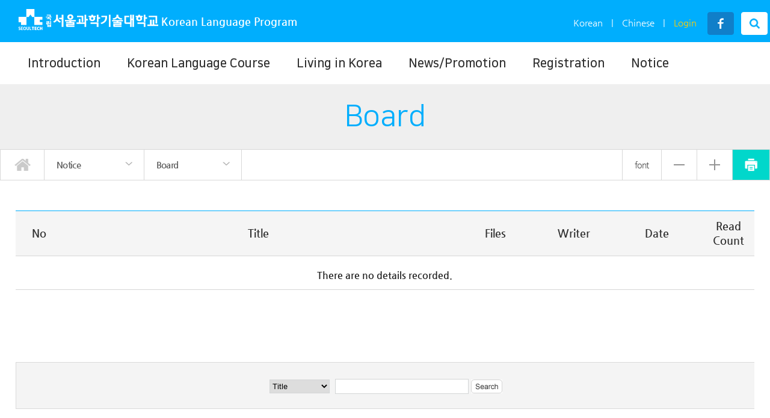

--- FILE ---
content_type: text/html; charset=UTF-8
request_url: https://klc.seoultech.ac.kr/en/notice/board/
body_size: 44477
content:

 


















<!DOCTYPE html PUBLIC "-//W3C//DTD HTML 4.01 Transitional//EN" "http://www.w3.org/TR/html4/loose.dtd">

<html lang="ko">
	<head>
		<meta http-equiv="Content-Type" content="text/html; charset=UTF-8">
		<meta http-equiv="X-UA-Compatible" content="IE=Edge">
		<meta name="viewport" content="width=device-width, initial-scale=0.8, maximum-scale=1.0, user-scalable=no"/>
		<link rel="stylesheet" type="text/css" href="/site/klc/en/res/css/sub.css" />
		

<link rel="stylesheet" type="text/css" href="/common/js/jquery/jquery.smartPop.css" />
<link rel="stylesheet" type="text/css" href="/common/js/jquery/themes/base/ui.all.css" />
<link rel="stylesheet" type="text/css" href="/common/lib/fancybox-2.1.5/jquery.fancybox.css" media="screen" />

<script type="text/javascript" src="/common/js/jquery/jquery-1.8.3.js"></script>
<script type="text/javascript" src="/common/js/jquery/jquery.smartPop.js"></script>
<script type="text/javascript" src="/common/js/jquery/ui/ui.datepicker.js"></script>
<script type="text/javascript" src="/common/js/jquery/ui/ui.datepicker-ko.js"></script>
<script type="text/javascript" src="/common/js/jquery/slides.min.jquery.js"></script>
<script type="text/javascript" src="/common/lib/fancybox-2.1.5/jquery.fancybox.pack.js"></script>
<script type="text/javascript" src="/common/js/common.js"></script>

		<script type="text/javascript" src="/common/js/slick/1.5.7/slick.js"></script>
		<link rel="stylesheet" type="text/css" href="/common/js/slick/1.5.7/slick.css"/>
		<title>Korean Language Program</title>
	</head>
	<body class="os">
		<div id="m_head">
			





<ul class="menu">
	<li><img class="on" alt="모바일용 메뉴 버튼" src="/site/klc/res/img/menu.png"></li>
	<li style="width:90%;">
		<a href="/"><img alt="서울과학기술대학교" src="/site/klc/res/img/m_logo.png" /> </a>
	</li>
<!-- 	
	<li style="width:67px;"><a href="http://www.seoultech.ac.kr/site/www/search/index.jsp" target="_blank" title="새창"><img class="gnb_s" alt="모바일용 검색" src="/site/klc/res/img/m_search.png" /></a></li>
 -->	
</ul>
<div id="m_menu">
	<div class="logo">
		<a href="/"><img alt="서울과학기술대학교" src="/site/klc/res/img/m_logo.png"></a>
		<span class="close">X</span>
	</div>
	<div class="m_menu">
	
		
			<div class="a1"><a href="#">Introduction</a><span>&gt;</span></div>
			<ul>
			
				
					<li><a href="/en/introduction/greetings" target="_self">Greetings</a></li>
				
			
				
					<li><a href="/en/introduction/history" target="_blank">Statistics & History</a></li>
				
			
				
					<li><a href="/en/introduction/staff" target="_self">Staff</a></li>
				
			
				
					<li><a href="/en/introduction/map" target="_self">Campus Map</a></li>
				
			
				
					<li><a href="/en/introduction/directions" target="_self">Directions</a></li>
				
			
			</ul>
		
	
		
			<div class="a1"><a href="#">Korean Language Course</a><span>&gt;</span></div>
			<ul>
			
				
					<li><a href="/en/course/about" target="_self">About the Korean Language Course</a></li>
				
			
				
					<li><a href="/en/course/registration" target="_self">Registration</a></li>
				
			
				
					<li><a href="/en/course/topik" target="_self">TOPIK</a></li>
				
			
				
					<li><a href="/en/course/scholarships" target="_self">Scholarships</a></li>
				
			
			</ul>
		
	
		
			<div class="a1"><a href="#">Living in Korea</a><span>&gt;</span></div>
			<ul>
			
				
					<li><a href="/en/living/visa" target="_self">Visa</a></li>
				
			
				
					<li><a href="/en/living/facilities" target="_self">Campus Facilities</a></li>
				
			
				
					<li><a href="/en/living/dormitory" target="_self">Dormitory</a></li>
				
			
				
					<li><a href="/en/living/activities" target="_self">Cultural Activities</a></li>
				
			
				
					<li><a href="/en/living/insurance" target="_self">Insurance</a></li>
				
			
				
					<li><a href="/en/living/student" target="_self">International Student Community</a></li>
				
			
				
					<li><a href="/en/living/club" target="_self">International Student Club</a></li>
				
			
				
					<li><a href="/en/living/mentoring" target="_self">Mentoring</a></li>
				
			
			</ul>
		
	
		
			<div class="a1"><a href="#">News/Promotion</a><span>&gt;</span></div>
			<ul>
			
				
					<li><a href="/en/news/gallery" target="_blank">Gallery</a></li>
				
			
				
					<li><a href="/en/news/video" target="_blank">Promotional Video</a></li>
				
			
				
					<li><a href="/en/news/brochure" target="_blank">Brochure</a></li>
				
			
			</ul>
		
	
		
			<div class="a1"><a href="#">Registration</a><span>&gt;</span></div>
			<ul>
			
				
					<li><a href="/en/registration/course" target="_self">Korean Language Course</a></li>
				
			
				
					<li><a href="/en/registration/certification" target="_blank">Certification</a></li>
				
			
				
					<li><a href="/en/registration/program" target="_blank">Buddy/Mentoring Program</a></li>
				
			
				
					<li><a href="/en/registration/insurance" target="_blank">Insurance</a></li>
				
			
				
					<li><a href="/online/preparation/" target="_blank">TOPIK Prep Class</a></li>
				
			
				
					<li><a href="/en/registration/apply" target="_blank">TOPIK</a></li>
				
			
			</ul>
		
	
		
			<div class="a1"><a href="#">Notice</a><span>&gt;</span></div>
			<ul>
			
				
					<li><a href="/en/notice/notice" target="_blank">Notice</a></li>
				
			
				
					<li><a href="/en/notice/board" target="_blank">Board</a></li>
				
			
				
					<li><a href="/en/notice/faq" target="_blank">FAQ</a></li>
				
			
			</ul>
		
	
	</div>
</div>
<div id="m_menu_b">&nbsp;</div>


<script type="text/javascript">
	$(".menu .on").click(function () {
		if ("0px" == $("#m_menu").css("left")) {
			$("#m_menu").css("left" , "-400px");
			$("#m_menu_b").css({"transition" : "0s" , "opacity" : "0" , "z-index" : "-3"});
		} else {
			$("#m_menu").css("left" , "0px");
			$("#m_menu_b").css({"transition" : "0.5s opacity" , "opacity" : "0.7" , "z-index" : "98"});
		}
	});
	
	$("#m_menu_b").click(function () {
		$("#m_menu").css("left" , "-400px");
		$("#m_menu_b").css({"transition" : "0s" , "opacity" : "0" , "z-index" : "-3"});
	});
	
	$("#m_menu .close").click(function () {
		$("#m_menu").css("left" , "-400px");
		$("#m_menu_b").css({"transition" : "0s" , "opacity" : "0" , "z-index" : "-3"});
	});
	
	$("#m_menu .a1").click(function () {	
		if ("none" == $(this).next().css("display")) {
			$("#m_menu .a1").removeClass("on");
			$(this).addClass("on");
			$("#m_menu ul").slideUp();
			$(this).next().slideDown();
		} else {
			$("#m_menu .a1").removeClass("on");
			$(this).next().slideUp();
		}
	});
	
	$(window).resize(function() {
		if ($("#m_menu").css("left") == "0px") {
			$("#m_menu").css("left" , "-400px");
			$("#m_menu_b").css({"transition" : "0s" , "opacity" : "0" , "z-index" : "-3"});
		}
	});
	
</script>



		</div>
		
		<div id="head">
			







<div class="head">
	<a class="logo" href="/en/"><img alt="" src="/site/klc/res/img/logo.png" > <span>Korean Language Program</span></a>
		
	<div class="login">
		
			<a href="/" target="_blank" title="새창">Korean</a> |
			<a href="/cn" target="_blank" title="새창">Chinese</a> |
		
		
			
		







	<a style="color:#ffcd00;" href="javascript:popup_Login(50238)">Login</a>
	




		<a class="link" href="https://ko-kr.facebook.com/IscInSeoulTech/" target="_blank"><img alt="" src="/site/klc/res/img/head_icon01.png"></a>
<!-- 		<a class="link"  href="#"><img alt="" src="/site/klc/res/img/head_icon02.png"></a> -->
		<a class="link" href="http://www.seoultech.ac.kr/site/www/search/index.jsp" target="_blank"><img alt="" src="/site/klc/res/img/head_icon03.png"></a>
		
	</div>
</div>

<div class="gnb">

	
	<div class="dep1">
		<a class="a1 " href="/en/introduction">Introduction</a>
		<ul class="d2">
		
			
				<li>
					<h2><a class="a2 " href="/en/introduction/greetings">Greetings</a></h2>
					
				</li>
			
		
			
				<li>
					<h2><a class="a2 " href="/en/introduction/history">Statistics & History</a></h2>
					
					<div class="d3">
						
							
						
							
						
					</div>
					
				</li>
			
		
			
				<li>
					<h2><a class="a2 " href="/en/introduction/staff">Staff</a></h2>
					
				</li>
			
		
			
				<li>
					<h2><a class="a2 " href="/en/introduction/map">Campus Map</a></h2>
					
				</li>
			
		
			
				<li>
					<h2><a class="a2 " href="/en/introduction/directions">Directions</a></h2>
					
				</li>
			
		
		</ul>
	</div>
	

	
	<div class="dep1">
		<a class="a1 " href="/en/course">Korean Language Course</a>
		<ul class="d2">
		
			
				<li>
					<h2><a class="a2 " href="/en/course/about">About the Korean Language Course</a></h2>
					
				</li>
			
		
			
				<li>
					<h2><a class="a2 " href="/en/course/registration">Registration</a></h2>
					
				</li>
			
		
			
				<li>
					<h2><a class="a2 " href="/en/course/topik">TOPIK</a></h2>
					
				</li>
			
		
			
				<li>
					<h2><a class="a2 " href="/en/course/scholarships">Scholarships</a></h2>
					
				</li>
			
		
		</ul>
	</div>
	

	
	<div class="dep1">
		<a class="a1 " href="/en/living">Living in Korea</a>
		<ul class="d2">
		
			
				<li>
					<h2><a class="a2 " href="/en/living/visa">Visa</a></h2>
					
				</li>
			
		
			
				<li>
					<h2><a class="a2 " href="/en/living/facilities">Campus Facilities</a></h2>
					
				</li>
			
		
			
				<li>
					<h2><a class="a2 " href="/en/living/dormitory">Dormitory</a></h2>
					
				</li>
			
		
			
				<li>
					<h2><a class="a2 " href="/en/living/activities">Cultural Activities</a></h2>
					
				</li>
			
		
			
				<li>
					<h2><a class="a2 " href="/en/living/insurance">Insurance</a></h2>
					
				</li>
			
		
			
				<li>
					<h2><a class="a2 " href="/en/living/student">International Student Community</a></h2>
					
				</li>
			
		
			
				<li>
					<h2><a class="a2 " href="/en/living/club">International Student Club</a></h2>
					
				</li>
			
		
			
				<li>
					<h2><a class="a2 " href="/en/living/mentoring">Mentoring</a></h2>
					
				</li>
			
		
		</ul>
	</div>
	

	
	<div class="dep1">
		<a class="a1 " href="/en/news">News/Promotion</a>
		<ul class="d2">
		
			
				<li>
					<h2><a class="a2 " href="/en/news/gallery">Gallery</a></h2>
					
				</li>
			
		
			
				<li>
					<h2><a class="a2 " href="/en/news/video">Promotional Video</a></h2>
					
				</li>
			
		
			
				<li>
					<h2><a class="a2 " href="/en/news/brochure">Brochure</a></h2>
					
				</li>
			
		
		</ul>
	</div>
	

	
	<div class="dep1">
		<a class="a1 " href="/en/registration">Registration</a>
		<ul class="d2">
		
			
				<li>
					<h2><a class="a2 " href="/en/registration/course">Korean Language Course</a></h2>
					
				</li>
			
		
			
				<li>
					<h2><a class="a2 " href="/en/registration/certification">Certification</a></h2>
					
				</li>
			
		
			
				<li>
					<h2><a class="a2 " href="/en/registration/program">Buddy/Mentoring Program</a></h2>
					
				</li>
			
		
			
				<li>
					<h2><a class="a2 " href="/en/registration/insurance">Insurance</a></h2>
					
				</li>
			
		
			
				<li>
					<h2><a class="a2 link2" href="/online/preparation/">TOPIK Prep Class</a></h2>
					
				</li>
			
		
			
				<li>
					<h2><a class="a2 " href="/en/registration/apply">TOPIK</a></h2>
					
				</li>
			
		
		</ul>
	</div>
	

	
	<div class="dep1">
		<a class="a1 " href="/en/notice">Notice</a>
		<ul class="d2">
		
			
				<li>
					<h2><a class="a2 " href="/en/notice/notice">Notice</a></h2>
					
				</li>
			
		
			
				<li>
					<h2><a class="a2 " href="/en/notice/board">Board</a></h2>
					
				</li>
			
		
			
				<li>
					<h2><a class="a2 " href="/en/notice/faq">FAQ</a></h2>
					
				</li>
			
		
		</ul>
	</div>
	

</div>


<script type="text/javascript">
	$(".dep1").hover(function() {
		$(".dep1").removeClass("on1");
		$(this).addClass("on1");
	}, function() {
	});

	$(".dep1 .d2 li").hover(function() {
		$(".dep1 .d2 li").removeClass("on2");
		$(this).addClass("on2");
	}, function() {
	});

	$(".gnb").hover(function() {
	}, function() {
		$(".dep1").removeClass("on1");
		$(".dep1 .d2 li").removeClass("on2");
	});

	$(document).ready(function() {
		$(".gnb .link1").each(function(index) {
			$(this).attr("target" , "_blank");
			$(this).attr("title" , "새창으로 이동");
		});
		$(".gnb .link2").each(function(index) {
			$(this).attr("target" , "_blank");
			$(this).attr("title" , "새창으로 이동");
// 			$(this).append("<img class='bg2' alt='' src='/site/klc/res/img/link_on2.png'>");
		});
		
	});
	
</script>



		</div>

		<div id="sub_title">
			Board
		</div>

		<div id="navi">
			







<div class="navi">
	<div class="home"><a href="/en/"><img alt="메인 바로가기" src="/site/klc/res/img/home.png"></a></div>
	
		
			
		
			
		
			
		
			
		
			
		
			
				
			<div class="n1">
				<a class="a1" href="/en/notice">Notice</a>
				<div class="n2">
				
					
						<a class="a2 " href="/en/introduction">Introduction</a>
					
				
					
						<a class="a2 " href="/en/course">Korean Language Course</a>
					
				
					
						<a class="a2 " href="/en/living">Living in Korea</a>
					
				
					
						<a class="a2 " href="/en/news">News/Promotion</a>
					
				
					
						<a class="a2 " href="/en/registration">Registration</a>
					
				
					
						<a class="a2 " href="/en/notice">Notice</a>
					
				
				</div>
			</div>
			
		
	
		
			
		
			
				
			<div class="n1">
				<a class="a1" href="/en/notice/board">Board</a>
				<div class="n2">
				
					
						<a class="a2 " href="/en/notice/notice">Notice</a>
					
				
					
						<a class="a2 " href="/en/notice/board">Board</a>
					
				
					
						<a class="a2 " href="/en/notice/faq">FAQ</a>
					
				
				</div>
			</div>
			
		
			
		
	

	<div class="font">
		<div class="t-r">font</div>
		<div class="t-m"><img alt="글자작게" src="/site/klc/res/img/font00.png"></div>
		<div class="t-p"><img alt="글자크게" src="/site/klc/res/img/font99.png"></div>
		<div class="print"><img alt="출력하기" src="/site/klc/res/img/print.png" onclick="print()"></div>
	</div>

</div>


<div class="m_navi">
	<div class="home"><a href="/en/"><img alt="메인 바로가기" src="/site/klc/res/img/home.png"></a></div>
		
	<div class="navilist">
		<div class='n1' id='d72225'><div class='a1'>Notice</div></div><div class='n1' id='d72254'><div class='a1'>Board</div></div>
	</div>
	<div class='n2 dd72225'><a class='a2 ' href='/en/introduction'>Introduction</a><a class='a2 ' href='/en/course'>Korean Language Course</a><a class='a2 ' href='/en/living'>Living in Korea</a><a class='a2 ' href='/en/news'>News/Promotion</a><a class='a2 ' href='/en/registration'>Registration</a><a class='a2 ' href='/en/notice'>Notice</a></div><div class='n2 dd72254'><a class='a2 ' href='/en/notice/notice'>Notice</a><a class='a2 ' href='/en/notice/board'>Board</a><a class='a2 ' href='/en/notice/faq'>FAQ</a></div>
</div>

<script type="text/javascript">
	$(".navi .n1").hover(function() {
		$(this).addClass("on1");
	}, function() {
		$(".navi .n1").removeClass("on1");
	});
	
	$(".navi .n1 .a1").focus(function () {
		$(".dep1").removeClass("on1");
		$(".gnb").removeClass("on");
		$(".gnb_bg").removeClass("on_bg");
		
		$(".navi .n1").removeClass("on1");
		$(this).parent().addClass("on1");
	});

	$("#navi .navi .home").focus(function () {
		$(".navi .n1").removeClass("on1");
	});
		

	$(".navi .link").each(function(index) {
		$(this).attr("target" , "_blank");
		$(this).attr("title" , "새창으로 이동");
		$(this).append("<img class='bg' alt='' src='/site/klc/res/img/link_on2.png'>");
	});
	
	$(".m_navi .link").each(function(index) {
		$(this).attr("target" , "_blank");
		$(this).attr("title" , "새창으로 이동");
		$(this).append("<img class='bg' alt='' src='/site/klc/res/img/link_on2.png'>");
	});

	$("#navi .m_navi .n1").click(function () {
		var text = $(this).attr("id");
		
		if ($(this).children(".a1").attr("class") == "a1") {
			$(this).children(".a1").addClass("on1");
			$("#navi .m_navi .n2").removeClass("on1");
			$("#navi .m_navi .d"+ text ).addClass("on1");
		} else {
			$(this).children(".a1").removeClass("on1");
			$("#navi .m_navi .n2").removeClass("on1");
		}
		
	});
	
	$('#navi .navilist').slick({
		slidesToShow : 5,
		swsraToSlide : true,
		infinite: false,
		arrows : false,
		variableWidth: true,
		responsive : [
			{
				breakpoint : 768,
				settings : {
					slidesToShow : 2
				}
			}, 
			{
				breakpoint : 480,
				settings : {
					slidesToShow : 1
				}
			} 
		]
	});
	
		
	$(document).ready(function() {
		var text = {
				".tb30b" : "30" , 
				".tb20b" : "20" , 
				".tb18" : "18" , 
				".t30" : "30" , 
				".t17" : "17" , 
				".table01 th" : "18" , ".table01 td" : "17",
				".board th" : "18" , ".board td" : "17"
				};
		
		var num = 14;
		var max = 5;
		
		$(".t-p").click(function () {
			max++;
			if (max < 20){
				$.each(text, function(text, size) {
					if (1 <= $(text).size()) {
						num = Number($(text).css("font-size").split("px")[0])+1;
						$(text).css("font-size", num+"px");
					}
				});
			} else {
				max= 20;
			}
		});
		
		$(".t-m").click(function () {
			max--;
			if (max > 1){
				$.each(text, function(text, size) {
					if (1 <= $(text).size()) {
						num = Number($(text).css("font-size").split("px")[0])-1;
						$(text).css("font-size", num+"px");
					}
				});
			} else {
				max = 2;
			}
		});
		
		$(".t-r").click(function () {
			$.each(text, function(text, size) {
				$(text).css("font-size", size+"px");
			});
			max = 5;
		});
	
	
	});

</script>



		</div>
		
		
		
		<div id="sub">
			
			
			<div class="sub">
				










		








<div class="wrap_title">
	<div style="float:left;">
		<img alt="" class="tit_icon" style="margin-top:5px; margin-right:8px;" src="/common/images/navi_icon.jpg"  />
		<b style="font-size:18px;">Board</b>
	</div>
	<div class="location">
		<a class='home' href='/'>홈</a><span>&nbsp;</span><a class='home' href='/en'>한국어과정 - 영문</a><span>&nbsp;</span><a class='home' href='/en/notice'>Notice</a><span>&nbsp;</span><strong>Board</strong>
	</div>
	<div style="clear:both;"></div>
</div>
	
















































	<link rel="stylesheet" type="text/css" href="/common/css/bbs.css" />
	<link rel="stylesheet" type="text/css" href="/common/js/dc/dc.css" />
	<style type="text/css">
		#hcms_tab_area {clear:both; position:relative; height:1%; line-height:1.0; margin-bottom:10px; font:12px/1.0 dotum,sans-serif}
		#hcms_tab_area ul {height:1%; border-bottom:1px solid #acacac;}
		#hcms_tab_area ul:after {display:block; clear:both; overflow:hidden; height:0; content:" ";}
		#hcms_tab_area li {position:relative; margin-bottom:-1px; left:10px; margin-left:-1px; float:left; padding-right:1px; background:url(/common/images/tab_bg_blue.gif) no-repeat right top;}
		#hcms_tab_area li a {float:left; padding:9px 15px 8px; background:url(/common/images/tab_bg_blue.gif) no-repeat; color:#b4b4b4; font-weight:bold; text-decoration:none;}
		#hcms_tab_area li a:hover {padding:9px 15px 8px; font-weight:bold;}
		#hcms_tab_area .selected {z-index:50; background-position:right bottom;}
		#hcms_tab_area .selected a {background-position:left bottom; color:#666;}
	</style>
	<div class="board_container">	

	

	<table border="0" class="board" cellpadding="0" cellspacing="0" summary="번호, 제목, 첨부파일, 작성자, 날짜, 조회수를 안내한 표 ">
		<caption class="screen_hide">Board게시글 목록</caption>
		<colgroup>
			<col class="dn1" width="57" />
			<col class="dn2" width="473" />
			<col class="dn3" width="100" />
			<col class="dn4" width="90" />
			<col class="dn5" width="110" />
			<col class="dn6" width="55" />
		</colgroup>
		<thead>
			<tr class="head_tr">
			
				<th class="head_col dn1">No</th>
				<th class="head_col dn2">Title</th>
				<th class="head_col dn3">Files</th>
				<th class="head_col dn4">Writer</th>
				<th class="head_col dn5">Date</th>
				<th class="head_col dn6">Read Count</th>
			
			</tr>
		</thead>
		<tbody> 
			
						<tr>
						
								<td colspan="6" class="board_item_none"><div class="board_item_none">There are no details recorded.</div></td>
							
						</tr>
				
		</tbody>
	</table>
	
	<!--  페이징 영역 -->
	<div class="board_paging_panel">
	
	</div>			
	<!--  검색 영역 -->
	<form name="frmSearch" method="get">
		<input type="hidden" name="profboardidx" value="0" />
		<input type="hidden" name="bidx" value="57066" />
		<input type="hidden" name="bnum" value="57066" />
		<input type="hidden" name="allboard" value="false" />
		<input type="hidden" name="page" value="" />
		<input type="hidden" name="size" value="" />
	
		<div class="board_search_panel" style="margin-top:10px;">
			<div class="search_content">
				<div style="float: left; margin: 2px 0 0 0;">
				
					<select id="selSearchType" name="searchtype" title="SearchType">
						<option  value="1">Title</option>
						<option  value="2">Content</option>
						<option  value="3">Writer</option>
					</select>
				
					 <input title="검색어 입력" type="text" id="txtSearch" value="" name="searchtext" onkeydown="if (event.keyCode==13) {doBoardSearch();}" />
				</div>
				<div style="float: left; margin: 0 0 0 5px;"> 
					<a id="searchOK" href="javascript:doBoardSearch()" ><img alt="검색" src="/common/images/board/btn_search_en.gif"></a>
				</div>
				<div style="clear: both;"></div>
			</div>
		</div>
	</form>			
	<div class="btn_add"  style="margin: 10px 0 0 0; float: right;">
	  
		  
	  
	</div>
	<div style="clear: both;"></div>
</div>

<script type="text/javascript">
	function doBoardSearch() 
	{
		frmSearch.action = location.pathname;
		frmSearch.submit();		
	}
	
	function popup_view(path, query) {
		var param = encodeURIComponent(path + query);
		$.smartPop.open({width:200, height:100, url:'/hcm/bbs/popup_view.jsp?query='+ param});
	}

	$(document).ready(function(){
		$("a[name='hiddencontent']").click(function(){
			alert("비밀 글입니다.");
			return false;
		});
	});
</script>




			</div>
			
		</div>

		<div id="tail">
			




<div class="tail_brn">OPEN <img alt="" src="/site/klc/res/img/tail_btn_bg.png"></div>
<div class="tail">
	<div class="text">
		<a href="http://www.seoultech.ac.kr/sinfo/persnal/" style="margin-left:0;"><img alt="" src="/site/klc/res/img/tail_logo.png"></a>
		<div class="t25">Office of International Education</div>
		232 Gongneung-ro, Nowon-gu, Seoul, 01811, Korea <br>  
		
			Tel : +82-2-970-9206~7 
		
		
			Fax : +82-2-970-9229 
		<br>
		E-mail: oia@seoultech.ac.kr
		<div class="link">
			<a href="http://www.seoultech.ac.kr/sinfo/persnal/" target="_blank">Privacy statement</a> | 
			<a href="http://www.seoultech.ac.kr/sinfo/denyemail/" target="_blank">Unauthorized collection of e-mail</a>
		</div>
	</div>
	
	<div class="qlink">
		<div class="t30">QUICK LINK</div>
		<ul>
			<li><a href="http://admission.seoultech.ac.kr/" target="_blank">ADMISSIONS</a></li>
			<li><a href="http://www.topik.go.kr/usr/cmm/index.do" target="_blank">TOPIK</a></li>
			<li><a href="https://www.hikorea.go.kr/pt/main_kr.pt" target="_blank">HIKOREA</a></li>
			<li><a href="http://www.niied.go.kr/index.do" target="_blank">National Institute for International Education</a></li>
		</ul>
	</div>

	<div class="quicksite">
		<div class="t30">Related Sites</div>
		<div class="t16">
			Here you can visit websites <br>
			related to the <br> Korean Language Course.
		</div>
		



<div class="btn">
	<div tabindex="0" onkeydown="if(event.keyCode==13) {onslideUp(this); return false; }">Undergraduate</div>
	<div class="view">
	<b>공과대학</b><a href='https://engineer.seoultech.ac.kr' target='_blank' title='새창'>공과대학</a><a href='https://msd.seoultech.ac.kr' target='_blank' title='새창'>기계시스템디자인공학과</a><a href='https://mae.seoultech.ac.kr' target='_blank' title='새창'>기계·자동차공학과</a><a href='https://mech.seoultech.ac.kr' target='_blank' title='새창'>기계공학 프로그램</a><a href='https://car.seoultech.ac.kr' target='_blank' title='새창'>자동차공학 프로그램</a><a href='https://safety.seoultech.ac.kr' target='_blank' title='새창'>안전공학과</a><a href='https://mse.seoultech.ac.kr' target='_blank' title='새창'>신소재공학과</a><a href='https://civil.seoultech.ac.kr' target='_blank' title='새창'>건설시스템공학과</a><a href='https://architecture.seoultech.ac.kr' target='_blank' title='새창'>건축학부-건축공학전공</a><a href='https://archidesign.seoultech.ac.kr' target='_blank' title='새창'>건축학부-건축학전공</a><a href='https://ebse.seoultech.ac.kr/' target='_blank' title='새창'>건축기계설비공학과</a><b>정보통신대학</b><a href='https://ice.seoultech.ac.kr' target='_blank' title='새창'>정보통신대학</a><a href='https://eie.seoultech.ac.kr' target='_blank' title='새창'>전기정보공학과</a><a href='https://computer.seoultech.ac.kr' target='_blank' title='새창'>컴퓨터공학과</a><a href='https://icte.seoultech.ac.kr/' target='_blank' title='새창'>스마트ICT융합공학과</a><a href='http://ee.seoultech.ac.kr' target='_blank' title='새창'>전자공학과</a><a href='https://eeme.seoultech.ac.kr' target='_blank' title='새창'>전자IT미디어공학과</a><a href='https://ee.seoultech.ac.kr' target='_blank' title='새창'>전자공학 프로그램</a><a href='https://me.seoultech.ac.kr' target='_blank' title='새창'>IT미디어공학프로그램</a><b>에너지바이오대학</b><a href='https://nature.seoultech.ac.kr' target='_blank' title='새창'>에너지바이오대학</a><a href='https://che.seoultech.ac.kr' target='_blank' title='새창'>화공생명공학과</a><a href='https://enviro.seoultech.ac.kr' target='_blank' title='새창'>환경공학과</a><a href='https://food.seoultech.ac.kr' target='_blank' title='새창'>식품공학과</a><a href='https://fchem.seoultech.ac.kr' target='_blank' title='새창'>정밀화학과</a><a href='https://sports.seoultech.ac.kr' target='_blank' title='새창'>스포츠과학과</a><a href='https://optometry.seoultech.ac.kr' target='_blank' title='새창'>안경광학과</a><a href='https://bms.seoultech.ac.kr/' target='_blank' title='새창'>바이오메디컬학과</a><b>조형대학</b><a href='https://and.seoultech.ac.kr' target='_blank' title='새창'>조형대학</a><a href='https://design.seoultech.ac.kr' target='_blank' title='새창'>디자인학과</a><a href='https://id.seoultech.ac.kr' target='_blank' title='새창'>산업디자인전공</a><a href='https://vd.seoultech.ac.kr' target='_blank' title='새창'>시각디자인전공</a><a href='https://ceramic.seoultech.ac.kr' target='_blank' title='새창'>도예학과</a><a href='https://metalartdesign.seoultech.ac.kr' target='_blank' title='새창'>금속공예디자인학과</a><a href='https://fineart.seoultech.ac.kr' target='_blank' title='새창'>조형예술학과</a><b>인문사회대학</b><a href='https://human.seoultech.ac.kr' target='_blank' title='새창'>인문사회대학</a><a href='https://pa.seoultech.ac.kr' target='_blank' title='새창'>행정학과</a><a href='https://eng.seoultech.ac.kr' target='_blank' title='새창'>영어영문학과</a><a href='https://writing-creative.seoultech.ac.kr' target='_blank' title='새창'>문예창작학과</a><a href='https://language.seoultech.ac.kr' target='_blank' title='새창'>외국어교육</a><b>기술경영융합대학</b><a href='https://sgc.seoultech.ac.kr' target='_blank' title='새창'>기술경영융합대학</a><a href='https://iise.seoultech.ac.kr' target='_blank' title='새창'>산업공학과(산업정보시스템전공)</a><a href='https://itm.seoultech.ac.kr' target='_blank' title='새창'>산업공학과(ITM전공)</a><a href='https://msde.seoultech.ac.kr' target='_blank' title='새창'>MSDE학과</a><a href='https://biz.seoultech.ac.kr' target='_blank' title='새창'>경영학과(경영학전공)</a><a href='https://gtm.seoultech.ac.kr' target='_blank' title='새창'>경영학과(글로벌테크노경영전공)</a><a href='https://data.seoultech.ac.kr/' target='_blank' title='새창'>데이터사이언스학과</a><b>미래융합대학</b><a href='https://m-disciplinary.seoultech.ac.kr/' target='_blank' title='새창'>미래융합대학</a><a href='https://cme.seoultech.ac.kr/' target='_blank' title='새창'>융합기계공학과</a><a href='https://civil-environmental.seoultech.ac.kr/' target='_blank' title='새창'>건설환경융합공학과</a><a href='https://wellness.seoultech.ac.kr/' target='_blank' title='새창'>헬스피트니스학과</a><a href='https://cab.seoultech.ac.kr/' target='_blank' title='새창'>문화예술학과</a><a href='https://engculture.seoultech.ac.kr/' target='_blank' title='새창'>영어과</a><a href='https://v-biz.seoultech.ac.kr/' target='_blank' title='새창'>벤처경영학과</a><a href='http://comm.seoultech.ac.kr/' target='_blank' title='새창'>정보통신융합공학과</a><b>창의융합대학</b><a href='https://cccs.seoultech.ac.kr' target='_blank' title='새창'>창의융합대학</a><a href='https://aai.seoultech.ac.kr/' target='_blank' title='새창'>인공지능응용학과</a><a href='https://dse.seoultech.ac.kr/' target='_blank' title='새창'>지능형반도체공학과</a><a href='https://future-energy.seoultech.ac.kr/' target='_blank' title='새창'>미래에너지융합학과</a><b>교양대학</b><a href='https://liberal.seoultech.ac.kr/' target='_blank' title='새창'>교양대학</a><b>국제대학</b><a href='https://ic.seoultech.ac.kr/' target='_blank' title='새창'>국제대학</a><a href='https://gsklc.seoultech.ac.kr/' target='_blank' title='새창'>글로벌한국어문화학과</a><a href='https://aimedia.seoultech.ac.kr/' target='_blank' title='새창'>AI미디어학과</a><a href='https://gitc.seoultech.ac.kr/' target='_blank' title='새창'>글로벌IT컨버전스학과</a><b>대학원</b><a href='https://gsp.seoultech.ac.kr' target='_blank' title='새창'>일반대학원</a><a href='https://gsi.seoultech.ac.kr' target='_blank' title='새창'>산업대학원</a><a href='https://gsh.seoultech.ac.kr' target='_blank' title='새창'>주택도시대학원</a><a href='https://railway.seoultech.ac.kr' target='_blank' title='새창'>철도전문대학원</a><a href='https://itpolicy.seoultech.ac.kr' target='_blank' title='새창'>IT 정책전문대학원</a><a href='https://nid.seoultech.ac.kr' target='_blank' title='새창'>나노IT디자인융합대학원</a><a href='https://energy.seoultech.ac.kr/' target='_blank' title='새창'>국방융합과학대학원</a><a href='https://medsci.seoultech.ac.kr/' target='_blank' title='새창'>SeoulTech-KIRAMS의과학대학원</a>
		<br>			
	</div>
</div>
<!-- 
<div class="btn">
	<div tabindex="0" onkeydown="if(event.keyCode==13) {onslideUp(this); return false; }">주요사이트</div>
	<div class="view">
		<b>민원창구 </b>
		<a href="http://www.seoultech.ac.kr/service/sccenter/complaint/">온라인민원신청</a>
		<a href="http://www.seoultech.ac.kr/site/www/login/onestop.jsp">시설관리원스톱</a>
		<a href="http://minwon.seoultech.ac.kr/" target="_blank" title="새창">HelpDesk(IT민원)</a>
		<a href="http://budget.seoultech.ac.kr/" target="_blank" title="새창">예산낭비신고센터</a>
		<a href="http://www.seoultech.ac.kr/intro/uvstat/anti_corr/anti_corrupt/">반부패행동강령신고센터</a>
		<a href="http://remote.seoultech.ac.kr" target="_blank" title="새창">원격지원서비스</a>
		<b>주요사이트 </b>
		<a target="_blank" title="새창" href="http://linc.seoultech.ac.kr/">LINC사업단</a>
		<a target="_blank" title="새창" href="http://lab.seoultech.ac.kr/">공동실험실습관</a>
		<a target="_blank" title="새창" href="http://icee.seoultech.ac.kr/">공학교육혁신센터</a>
		<a target="_blank" title="새창" href="http://prof-council.seoultech.ac.kr/">교수평의회</a>
		<a target="_blank" title="새창" href="http://ctl.seoultech.ac.kr/">교수학습개발센터</a>
		<a target="_blank" title="새창" href="http://global.seoultech.ac.kr/">국제교육본부</a>
		<a target="_blank" title="새창" href="http://writing.seoultech.ac.kr/">글쓰기클리닉</a>
		<a target="_blank" title="새창" href="http://gifted.seoultech.ac.kr/">노원과학영재교육원</a>
		<a target="_blank" title="새창" href="http://emeritus.seoultech.ac.kr/">명예교수회</a>
		<a target="_blank" title="새창" href="http://art.seoultech.ac.kr/">미술관</a>
		<a target="_blank" title="새창" href="http://stbs.seoultech.ac.kr/">방송국</a>
		<a target="_blank" title="새창" href="http://health.seoultech.ac.kr/">보건진료소</a>
		<a target="_blank" title="새창" href="http://serve.seoultech.ac.kr/">사회봉사단</a>
		<a target="_blank" title="새창" href="http://iac.seoultech.ac.kr/">산학협력단	</a>
		<a target="_blank" title="새창" href="http://dormitory.seoultech.ac.kr/">생활관	</a>
		<a target="_blank" title="새창" href="http://coop.seoultech.ac.kr/">생활협동조합</a>
		<a target="_blank" title="새창" href="http://www.seoultp.or.kr/">서울테크노파크</a>
		<a target="_blank" title="새창" href="http://times.seoultech.ac.kr/">신문사</a>
		<a target="_blank" title="새창" href="http://language.seoultech.ac.kr/">어학교육연구원</a>
		<a target="_blank" title="새창" href="http://itc.seoultech.ac.kr/">정보전산원	</a>
		<a target="_blank" title="새창" href="http://job.seoultech.ac.kr/">인재개발원	</a>
		<a target="_blank" title="새창" href="http://sssf.seoultech.ac.kr/">창업지원단	</a>
		<a target="_blank" title="새창" href="http://www.seoultech.or.kr/">총동문회</a>						
		<a target="_blank" title="새창" href="http://lifelong.seoultech.ac.kr/">평생교육원</a>
		<a target="_blank" title="새창" href="http://counsel.seoultech.ac.kr/">학생생활상담실</a>
		<a target="_blank" title="새창" href="http://internship.seoultech.ac.kr/">현장실습지원센터</a>
		<br>
	</div>
</div>
 -->
<div class="btn">
	<div tabindex="0" onkeydown="if(event.keyCode==13) {onslideUp(this); return false; }">Related Sites</div>
	<div class="view">
		<b style="margin-bottom:-20px;">관련사이트</b>
	<b>교외</b><a href='https://www.moe.go.kr/' target='_blank' title='새창'>교육부</a><a href='https://kess.kedi.re.kr/' target='_blank' title='새창'>교육통계서비스</a><a href='https://www.kosaf.go.kr' target='_blank' title='새창'>한국장학재단</a><a href='https://www.riss.kr' target='_blank' title='새창'>한국교육학술정보원 </a><b>교내</b><a href='http://www.seoultechlab.kr' target='_blank' title='새창'>공동실험실습관</a><a href='https://icee.seoultech.ac.kr' target='_blank' title='새창'>공학교육혁신센터</a><a href='https://ctl.seoultech.ac.kr' target='_blank' title='새창'>교수학습개발센터</a><a href='https://prof-council.seoultech.ac.kr/' target='_blank' title='새창'>교수평의회</a><a href='https://recruit.seoultech.ac.kr/' target='_blank' title='새창'>교원초빙</a><a href='https://ttc.seoultech.ac.kr/' target='_blank' title='새창'>교직과정</a><a href='https://crle.seoultech.ac.kr' target='_blank' title='새창'>교양교육연구센터</a><a href='https://crep.seoultech.ac.kr' target='_blank' title='새창'>교육정책연구센터</a><a href='https://global.seoultech.ac.kr' target='_blank' title='새창'>국제교류처</a><a href='https://writingclinic.seoultech.ac.kr/' target='_blank' title='새창'>글쓰기클리닉</a><a href='https://gifted.seoultech.ac.kr' target='_blank' title='새창'>노원과학영재교육원</a><a href='https://iihe.seoultech.ac.kr/' target='_blank' title='새창'>교육혁신원</a><a href='https://library.seoultech.ac.kr' target='_blank' title='새창'>도서관</a><a href='https://art.seoultech.ac.kr' target='_blank' title='새창'>미술관</a><a href='https://fund.seoultech.ac.kr' target='_blank' title='새창'>발전기금</a><a href='https://stbs.seoultech.ac.kr' target='_blank' title='새창'>방송국</a><a href='https://health.seoultech.ac.kr' target='_blank' title='새창'>보건진료소</a><a href='https://lifelong.seoultech.ac.kr' target='_blank' title='새창'>평생교육원</a><a href='https://iac.seoultech.ac.kr' target='_blank' title='새창'>산학협력단</a><a href='https://domi.seoultech.ac.kr' target='_blank' title='새창'>생활관</a><a href='https://coop.seoultech.ac.kr/' target='_blank' title='새창'>생활협동조합</a><a href='https://www.seoultp.or.kr' target='_blank' title='새창'>서울테크노파크</a><a href='https://humanright.seoultech.ac.kr/' target='_blank' title='새창'>인권센터</a><a href='https://times.seoultech.ac.kr' target='_blank' title='새창'>신문사</a><a href='https://mobile.seoultech.ac.kr/stech/mobile/main/main.html' target='_blank' title='새창'>스마트캠퍼스</a><a href='https://language.seoultech.ac.kr' target='_blank' title='새창'>외국어교육</a><a href='http://www.etec.or.kr' target='_blank' title='새창'>에너지기술인력양성센터</a><a href='https://studies.seoultech.ac.kr/' target='_blank' title='새창'>연구정보서비스</a><a href='https://yebigun.seoultech.ac.kr/' target='_blank' title='새창'>예비군연대</a><a href='https://support.seoultech.ac.kr/' target='_blank' title='새창'>장애학생지원센터</a><a href='https://itc.seoultech.ac.kr' target='_blank' title='새창'>정보전산원</a><a href='https://sra.seoultech.ac.kr/' target='_blank' title='새창'>철도아카데미</a><a href='https://ipe.seoultech.ac.kr' target='_blank' title='새창'>지식재산교육선도대학사업단</a><a href='http://www.seoultech.or.kr' target='_blank' title='새창'>총동문회</a><a href='https://counsel.seoultech.ac.kr/' target='_blank' title='새창'>학생상담센터</a><a href='https://gwack2.seoultech.ac.kr' target='_blank' title='새창'>총학생회</a><a href='https://internship.seoultech.ac.kr' target='_blank' title='새창'>현장실습지원센터</a><a href='https://sssf.seoultech.ac.kr/' target='_blank' title='새창'>창업지원단</a><a href='https://childcare.seoultech.ac.kr' target='_blank' title='새창'>SeoulTech어린이집</a><a href='http://job.seoultech.ac.kr' target='_blank' title='새창'>취업진로본부</a><a href='https://rotc.seoultech.ac.kr' target='_blank' title='새창'>육군학생군사교육단</a><a href='https://afrotc.seoultech.ac.kr/' target='_blank' title='새창'>공군학생군사교육단</a><a href='https://parent.seoultech.ac.kr' target='_blank' title='새창'>학부모포탈</a><a href='https://stportal.seoultech.ac.kr' target='_blank' title='새창'>학생포탈</a><a href='https://serve.seoultech.ac.kr/' target='_blank' title='새창'>ST나눔공헌단</a><a href='https://ra.seoultech.ac.kr/' target='_blank' title='새창'>교내연구업적조회</a><a href='https://coss.seoultech.ac.kr/' target='_blank' title='새창'>더불아이(혁신융합대학사업단)</a>
		<br>
	</div>
</div>

<script type="text/javascript">
	$("#tail .btn").click(function () {
		if ("none" == $(this).children(".view").css("display")) {
			$("#tail .btn").removeClass("on");
			$(this).addClass("on");
			$("#tail .btn .view").slideUp();
			$(this).children(".view").slideDown();
		} else {
			$("#tail .btn").removeClass("on");
	 		$(this).children(".view").slideUp();
		}
	});

	function onslideUp (t) {
		if ("none" == $(t).next().css("display")) {
			$("#tail .btn").removeClass("on");
			$(t).parent().addClass("on");
			$("#tail .btn .view").slideUp();
			$(t).next().slideDown();
		} else {
			$("#tail .btn").removeClass("on");
	 		$(t).next().slideUp();
		}
		
	}

</script>




	</div>

	<div class="map">
		<div class="t30">CAMPUS MAP</div>
		<div class="t16">
			Click to view the campus<br> map in detail.
		</div>
		<a href="/en/introduction/map"><img alt="" src="/site/klc/res/img/tail_map.png"></a>
	</div>
	
</div>

<div style="background:#202020;">
	<div class="text2">
		232 Gongneung-ro, Nowon-gu, Seoul, 01811, Korea <br>  
		
			Tel : +82-2-970-9206~7 
		
		
			Fax : +82-2-970-9229 
		<br>
		E-mail: oia@seoultech.ac.kt
		<div class="link">
			<a href="http://www.seoultech.ac.kr/sinfo/persnal/" target="_blank">개인정보처리방침</a> | 
			<a href="http://www.seoultech.ac.kr/sinfo/denyemail/" target="_blank">이메일무단수집거부</a>
		</div>
	</div>
	<div class="footer">
		Copyright (c)  SEOUL NATIONAL UNIVERSITY OF SCIENCE AND TECHNOLOGY Office of International Education. All Rights Reserved.
	</div>
</div>

<script type="text/javascript">
	$("#tail .tail_brn").click(function () {
		if ("tail_brn" == $(this).attr("class")) {
			$(this).addClass("on");
			$("#tail .tail").slideDown();
		} else {
			$(this).removeClass("on");
			$("#tail .tail").slideUp();
		}
	});
	
</script>



		</div>
		
		<img id="top_btn" alt="" src="/site/klc/res/img/top.png">
		
		<script type="text/javascript">
			$(document).scroll( function() {
				var top = $(document).scrollTop();
				if (top > 300) {
					$("#top_btn").css("opacity" , "1");
				} else {
					$("#top_btn").css("opacity" , "0");
				}
				
			});
			
			$("#top_btn").click(function() {
		   		$('body, html').animate({
		           	scrollTop: 0
		          }, {
		            duration: 500
		       	});
			});
			

			setTimeout(
				function() {
					$("#sub .sub img").each(function(index) {
						if ($(this).attr("style") == null ) {
							$(this).attr("style" , "width:100%; max-width:"+$(this).innerWidth()+"px");
						} else {
							$(this).attr("style" , $(this).attr("style")+"; height:auto; max-height:none; width:100%; max-width:"+$(this).innerWidth()+"px");
						}
					});
				},
			 	1000
			);
			
			$(document).ready(function() {
				$("#sub .sub .wrap_title").remove();
				var nocontext = $("#sub .sub").text().replace(/\s/g, "");
				if ("" == nocontext) {
					nocontext = "<div class='tac'>";
					nocontext +=  "<img alt='' class='img' src='/site/klc/res/img/sub_00.png'/>";
					nocontext += "</div>";
					$("#sub .sub").html(nocontext);
				}
				
				/* 게시판 */
				$("#sub img[alt=글쓰기]").attr("src", "/site/klc/res/img/btn_add.png");
				$("#sub img[alt=입력]").attr("src", "/site/klc/res/img/btn_add2.png");
				$("#sub img[alt=목록]").attr("src", "/site/klc/res/img/btn_list.png");
				$("#sub img[alt=수정]").attr("src", "/site/klc/res/img/btn_mod.png");
				$("#sub img[alt=삭제]").attr("src", "/site/klc/res/img/btn_del.png");
				$("#sub img[alt=댓글]").attr("src", "/site/klc/res/img/btn_comment.png");

				$("#sub .divSearch img[alt=조회]").attr("src", "/site/klc/res/img/course_btn.png");
				$("#sub .divSearch img[alt=조회]").parent().attr("style", "display:inline-block; vertical-align:middle;");
				
			});
			
		</script>
		
		
	</body>
</html>




--- FILE ---
content_type: text/css;charset=UTF-8
request_url: https://klc.seoultech.ac.kr/site/klc/en/res/css/sub.css
body_size: 9440
content:
@Charset "utf-8";
@import url("common.css");

.wrap_title {display:none;}

#tail .tail {display:none;}
#tail .tail_brn {display:block;}
#tail .tail_brn img {transform:rotate(180deg);}
#tail .on img {transform:rotate(0deg);}

#sub_title {margin:0 auto; font-size:50px; line-height:58px; padding:25px 0; color:#00aefd; font-family:'Nanum Square'; text-align:center; background:#efefef;} 

#navi {border-top:1px solid #d8d8d8; border-bottom:1px solid #d8d8d8; letter-spacing:-0.05em;}
#navi .navi {position:relative; max-width:1400px; margin:0 auto; height:50px; line-height:50px;}
#navi .navi .home {float:left; width:72px; height:50px; border-left:1px solid #d8d8d8; border-right:1px solid #d8d8d8; overflow:hidden;}
#navi .navi .home a {display:table-cell; width:72px; height:50px; vertical-align:middle; text-align:center;}
#navi .navi .home a img {display:inline;}
#navi .navi .n1 {position:relative; float:left; padding:0 35px 0 20px; border-right:1px solid #d8d8d8; background:url("/hcm/design/layout2/a/res/img/link_on.png") no-repeat 88% 20px;}
#navi .navi .n1 .a1 {display:block; font-size:15px; font-weight:bold; color:#5c5c5c; padding-right:70px;}
#navi .navi .n2 {position:absolute; min-width:100%; top:50px; left:0; background:#262626;text-align:left; white-space:nowrap; overflow:hidden; z-index:5;}
#navi .navi .n2 .a2 {display:block; font-size:14px; line-height:0; color:#fff; padding:0 20px 0 20px; transition:0.3s}
#navi .navi .n2 .a2:HOVER {background:#01d7cb;}
#navi .navi .n2 .link .bg {display:none; margin:0 -10px 2px 5px; transition:0.3s;}
#navi .navi .on1 .n2 .a2 {line-height:50px; border-bottom:1px solid #303030;}
#navi .navi .on1 .n2 .link img {display:inline;}

#navi .navi .font {position:absolute; top:0; right:0; border-right:1px solid #d8d8d8; overflow:hidden;}
#navi .navi .font div {display:table-cell; font-size:14px; color:#4e4e4e; height:50px; line-height:50px; padding:0 20px; border-left:1px solid #d8d8d8; vertical-align:middle; cursor:pointer;}
#navi .navi .font .print {background:#01d7cb;}


#navi .m_navi {position:relative; height:50px; line-height:50px; display:none;}
#navi .m_navi .home {float:left; width:49px; height:50px;  border-right:1px solid #d8d8d8; overflow:hidden;}
#navi .m_navi .home a {display:table-cell; width:49px; height:50px; vertical-align:middle; text-align:center;}
#navi .m_navi .home a img {display:inline;}
#navi .m_navi .navilist {float:left; width:calc(100% - 50px);}
#navi .m_navi .n1 {position:relative; float:left; padding:0 35px 0 20px; border-right:1px solid #d8d8d8; background:url("/hcm/design/layout2/a/res/img/link_on.png") no-repeat 88% 20px; cursor:pointer;}
#navi .m_navi .n1 .a1 {display:block; font-size:15px; font-weight:bold; color:#5c5c5c; padding-right:20px;}
#navi .m_navi .n2 {position:absolute; width:100%; top:50px; left:0; background:#222; text-align:left; white-space:nowrap; overflow:hidden; z-index:5;}
#navi .m_navi .n2 .a2 {display:block; font-size:14px; line-height:0; color:#5c5c5c; padding:0 20px; text-align:center; transition:0.3s;}
#navi .m_navi .n2 .a2:HOVER {background:#01d7cb;}
#navi .m_navi .n2 .link .bg {display:none; margin-left:5px; transition:0.3s;}
#navi .m_navi .on1 .a2 {line-height:50px; border-bottom:1px solid #303030;}
#navi .m_navi .on1 .link .bg {display:inline;}




#sub {padding:50px 2% 100px;}

#sub .tab {overflow:hidden;}
#sub .dep3 {max-width:1400px; margin:0 auto 48px; overflow:hidden;}
#sub .dep3 a {display:table-cell; width:700px; height:70px; font-size:20px; color:#313131; text-align:center; vertical-align:middle; border:1px solid #dddddd;}
#sub .dep3 .on {color:#fff; font-weight:bold; background:#00aefd;}

#sub .sub {position:relative; max-width:1400px; margin:0 auto; min-height:300px; overflow:hidden;}



.t30b {font-size:30px; color:#313131; line-height:30px; padding-left:5px; border-left:6px solid #00aefd; font-family:'Nanum Square';}
.tb20b {font-size:20px; font-weight:bold; color:#313131; line-height:12px; height:12px; padding-left:3px; margin-top:6px; border-left:6px solid #00aefd; font-family:'Nanum Square';}

.tb18 {font-size:18px; font-weight:bold; color:#313131; font-family:'Nanum Square';}

.t30 {font-size:30px; color:#5c5c5c; line-height:30px; font-family:'Nanum Square';}
.t17 {font-size:17px; color:#5c5c5c; line-height:30px; font-family:'Nanum Square';}


.staff {overflow:hidden;}
.staff .box {padding:30px 30px 20px; margin-top:20px; border: 1px solid #e0e0e0; overflow:hidden;}
.staff .name {float:left; padding-right:50px; overflow:hidden;}
.staff .name .mail {display:block; width:160px; height:57px; font-size:16px; font-weight:bold; color:#fff; line-height:57px; padding-left:15px; margin-top:20px; background:#ffa800;}
.staff .text {overflow:hidden;}
.staff .text .t17 {margin:10px 0 30px; padding:10px 25px; background:#f6f6f6;}



.w3 {overflow:hidden;}
.w3 .item {display:inline-block; width:30%; margin:0 1% 20px; text-align:center; border:1px solid #dddddd; border-radius:10px; vertical-align:top; overflow:hidden;}
.w3 .item .title {font-size:18px; padding:15px 10px; line-height:30px; color:#fff; background:#00aefd;}
.w3 .item .text {display:table-cell; width:1000px; min-height:60px; font-size:17px; padding:20px 10px; line-height:30px; color:#313131; text-align:center; vertical-align:middle;}
.w3 .item .btn {display:inline-block; width:94%; max-width:290px; font-weight:bold; padding:15px 2%; color:#00aefd; line-height:24px; border:3px solid #00aefd; overflow:hidden;}

.w4 {overflow:hidden;}
.w4 .item {display:inline-block; width:22%; margin:0 1% 20px; text-align:center; border:1px solid #dddddd; border-radius:10px; vertical-align:top; overflow:hidden;}
.w4 .item .title {font-size:18px; padding:15px 10px; line-height:30px; color:#fff; background:#00aefd;}
.w4 .item .text {display:table-cell; width:1000px; min-height:60px; font-size:17px; padding:20px 10px; line-height:30px; color:#313131; text-align:center; vertical-align:middle;}







/* FAQ 게시판 */
#sub .board_container .faq {border-top:2px solid #00aefd;}
#sub .board_container .faq .fq .f:hover {color:#00aefd;}
#sub .board_container .faq .fq .q span {background:#00aefd;}
#sub .board_container .faq .fq .on {color:#00aefd;}





/* 학사일정 */
#sub .sub .wrap_plugin_schedule .dts_design .day {font-size:60px; font-family:'Nanum Gothic'; font-weight:900;}
#sub .sub .wrap_plugin_schedule .wrap_cal_type {margin-bottom:20px;}
#sub .sub .wrap_plugin_schedule .wrap_cal_type .cal_type {height:62px;}
#sub .sub .wrap_plugin_schedule .wrap_cal_type .cal_type .on {background:#01d7cb !important;}
#sub .sub .wrap_plugin_schedule .wrap_cal_type .cal_type a {display:block;}
#sub .sub .wrap_plugin_schedule .wrap_cal_type .cal_type li {height:62px; line-height:62px; font-size:18px;}
#sub .sub .wrap_plugin_schedule .dts_design .schedule {border-top:2px solid #01d7cb; border-left:2px solid #fff; border-right:2px solid #fff; border-collapse:collapse;}
#sub .sub .dts_design table th {height:49px; line-height:22px; font-size:18px; border:1px solid #dddddd;}
#sub .sub .dts_design table td {height:49px; line-height:20px; font-size:15px; border:1px solid #dddddd;}
#sub .sub .dts_design table td:NTH-CHILD(2) {padding-left:3%;}
#sub .sub .wrap_plugin_schedule .date {width:30%; color:#01d7cb;}





/* 탭 */
#sub #hcms_tab_area {display:none;}
#sub .boardTab {display:block !important;}


caption {font-size:0; height:0;}

.table01 {width:100%; border-top:2px solid #00aefd; border-collapse:collapse;}
.table01 th {padding:15px 5px; height:20px; font-size:18px; font-weight:bold; line-height:25px; color:#313131; font-family:'Nanum Square'; border-right:1px solid #d6d6d6; border-bottom:1px solid #d6d6d6; background:#f7f7f7;}
.table01 td {padding:15px 5px; height:20px; font-size:17px; line-height:25px; color:#313131; font-family:'Nanum Square'; border-right:1px solid #d6d6d6; border-bottom:1px solid #d6d6d6;}
.table01 th+th {border-left:1px solid #d6d6d6;}
.table01 td+td {border-left:1px solid #d6d6d6;}
.table01 th:LAST-CHILD {border-right:none;}
.table01 td:LAST-CHILD {border-right:none;}



.p1020 th {padding:10px 20px;}
.p1020 td {padding:10px 20px;}

.p1520 th {padding:15px 20px;}
.p1520 td {padding:15px 20px;}

.p2020 th {padding:20px 20px;}
.p2020 td {padding:20px 20px;}


.ti10 {text-indent:-10px; padding-left:10px;} 
.ti10l li {text-indent:-10px; padding-left:12px;} 
.ti15 {text-indent:-15px; padding-left:15px;} 
.ti15l li {text-indent:-15px; padding-left:17px;} 
.ti20 {text-indent:-20px; padding-left:20px;} 
.ti20l li {text-indent:-20px; padding-left:22px;} 



@media only screen and (max-width:1416px) {
}
@media only screen and (max-width:1216px) {
}
@media only screen and (max-width:1016px) {
}
@media only screen and (max-width:976px) {
	#navi .navi {display:none;}
	#navi .m_navi {display:block;}
	
	.staff .name {float:none; margin-bottom:20px;}
	.staff .name .t30 {float:left; margin-right:20px;}
	.staff .name .mail {height:30px; font-size:15px; line-height:30px; margin-top:0px; overflow:hidden;}

}
@media only screen and (max-width:800px) {
}
@media only screen and (max-width:640px) {
}
@media only screen and (max-width:480px) {
}
@media only screen and (max-width:360px) {
}
@media only screen and (max-width:320px) {
}




--- FILE ---
content_type: text/css;charset=UTF-8
request_url: https://klc.seoultech.ac.kr/site/klc/en/res/css/common.css
body_size: 17148
content:
@Charset "utf-8";
@import url("/font/NanumGothic.css");
@import url("/font/NanumMyeongjo.css");
@import url("/font/NanumSquare.css");

body,div,dl,dt,dd,ul,ol,li,h1,h2,h3,h4,h5,h6,pre,code,form,fieldset,legend,textarea,p,blockquote,th,td,input,select,textarea,button{margin:0; padding:0;}
fieldset,img{border:0 none; vertical-align:middle;}
dl,ul,ol,menu,li {list-style:none;}
input,select,textarea,button {vertical-align:middle;}
body,th,td,input,textarea,button {font:14px/1.3 'Nanum Gothic'; color:#5c5c5c;}
a:active, a:HOVER, a:focus {text-decoration:none;}
a {color:#5c5c5c; text-decoration:none;}

body {min-width:1400px\9; overflow-x:hidden;}
/* body {min-width:1400px} */

.fancybox-skin {padding:0 !important;}

#top_btn {position:fixed; bottom:5%; right:3%; opacity:0; transition:1s; cursor:pointer; z-index:100;}

#head {height:140px; background:url("/site/klc/res/img/head_bg.png") repeat-x 0 0;}
#head .head {position:relative; max-width:1400px; margin:0 auto; height:70px;}
#head .head .logo {display:inline-block; padding:15px 0 0 30px; font-size:18px; color:#fff; font-weight:bold; vertical-align:middle;}
#head .head .logo span {vertical-align:sub;}
#head .head .login {position:absolute; top:20px; right:0; font-size:15px; color:#fff;}
#head .head .login a {color:#fff; padding:0 10px;}
#head .head .login .link {padding:0 4px;}

#head .head .search {display:inline-block;}
#head .head .search input[type=text] {width:165px; height:33px; padding:0 30px 0 10px; border:none; border-radius:5px;}
#head .head .search a {margin-left:-40px; cursor:pointer;}


#head .gnb {max-width:1400px; height:70px; margin:0 auto; padding:0 2%;}
#head .gnb .dep1 {position:relative; display:inline-block;}
#head .gnb .dep1 .a1 {display:table-cell; height:70px; padding:0 30px; font-family:'Nanum Square'; font-size:23px; font-weight:bold; color:#313131; text-align:center; vertical-align:middle;}
#head .gnb .d2 {position:absolute; top:70px; left:0px; min-width:250px; white-space:nowrap; z-index:10; background:#00aefd; display:none;}
#head .gnb .d2 h2 {display:block; font-size:17px; line-height:50px; letter-spacing:-0.03em;}
#head .gnb .d2 .a2 {display:block; color:#fff; padding:0 50px 0 30px; border-bottom:1px solid #20b9ff;}
#head .gnb .d2 li {position:relative;}

#head .gnb .d3 {position:absolute; top:0; right:-250px; width:250px; z-index:10; background:#595959; display:none;}
#head .gnb .d3 .a3 {display:block; color:#fff; padding:0 50px 0 30px;}
#head .gnb .d3 h2+h2 .a3 {border-top:1px solid #dddddd;}

#head .close {position:absolute; top:540px; left:0; width:180px; height:50px; font-size:16px; line-height:50px; color:#fff; text-align:center; background:#003e7e; cursor:pointer; z-index:11; display:none;}

#head .on1 .d2 {display:block;}
#head .on2 .d3 {display:block;}
#head .on2 {background:#01d7cb url("/site/klc/res/img/gnb_bg.png") no-repeat 92% 18px;}
#head .on2 .d3 .a3:HOVER {background:#01d7cb url("/site/klc/res/img/gnb_bg.png") no-repeat 92% 18px;}

#head .d2bg {position:absolute; top:140px; left:0; width:100%; height:350px; background:#232323; z-index:9; display:none;}



#m_head {display:none;}

#m_head .menu {display:table; width:100%; height:68px; background:#00aefd; overflow:hidden; z-index:25;}
#m_head .menu li {display:table-cell; vertical-align:middle; width:10%; text-align:center;}
#m_head .menu a {font-size:18px; color:#fff; padding:0 5px;}
#m_head .menu a img {vertical-align:bottom;}
#m_head .menu .on {padding-left:5px; cursor:pointer;}
#m_head .menu .logo {width:100%; min-width:120px; max-width:216px;}
#m_head .menu .gnb_s {cursor:pointer;}

#m_menu_b {position:fixed; top:0; left:0; width:100%; height:100%; background:#000; opacity:0; z-index:-3;}

#m_menu {position:fixed; top:0; left:-400px; width:355px; height:100%; z-index:99; transition:0.5s left;}
#m_menu .bg {position:absolute; top:-23px; right:0;}
#m_menu .logo {position:relative; height:68px; line-height:68px; padding:0 0 0 25px; background:#00aefd;}
#m_menu .logo img {width:177px; margin-top:15px;}
#m_menu .logo a {color:#fff;}
#m_menu .logo .close {position:absolute; top:0; right:30px; width:55px; font-size:25px; color:#fff; text-align:center; cursor:pointer;}
#m_menu .m_menu {width:320px; height:100%; background:#f3f3f3; box-shadow:5px 5px 15px #000; overflow:auto;}
#m_menu .a1 {width:100%; margin-bottom:1px; background:#fff;}
#m_menu .a1 a {display:inline-block; width:calc(100% - 90px); padding:20px 30px; font-size:20px; line-height:25px; color:#231f20; font-family:'Nanum Square'; vertical-align:middle;}
#m_menu .a1 span {font-size:18px; vertical-align:middle; font-weight:bold; color:#001f20;transform: rotate(90deg);}
#m_menu .on span {transform: rotate(-90deg); margin-left:-5px;}
#m_menu ul {display:none;}
#m_menu ul li {width:100%; border-bottom:1px solid #fff; background:#f3f3f3;}
#m_menu ul a {display:table-cell; width:500px; height:49px; padding:0 30px; font-size:16px; line-height:1.2; color:#231f20; vertical-align:middle;}
#m_menu ul li:HOVER a {color:#00aefd; font-weight:bold;}





#tail {background:#313131;}
#tail .tail {max-width:1400px; margin:0 auto; padding:0 2%;}
#tail .tail .text {display:table-cell; width:450px; padding:30px 0; font-size:15px; color:#cacaca; line-height:24px; text-align:center; background:#595959; overflow:hidden;}
#tail .tail .text .t25 {font-size:25px; color:#dddddd; padding:10px 0 20px;}
#tail .tail .text .link {margin-top:40px; font-size:16px; color:#fff;}
#tail .tail .text .link a {color:#fff; margin:0 20px; white-space:nowrap;}

#tail .tail .t30 {font-size:30px; color:#fff; font-family:'Nanum Square';}
#tail .tail .t16 {font-size:16px; color:#aeaeae; line-height:30px; margin:25px 0 30px;}

#tail .tail .qlink {display:table-cell; width:200px; padding:30px 40px; overflow:hidden;}
#tail .tail .qlink ul {margin-top:40px;}
#tail .tail .qlink ul li {margin-bottom:25px; background:url("/site/klc/res/img/qlink_bg.png") no-repeat 0 8px; padding-left:15px;}
#tail .tail .qlink ul li a {font-size:16px; color:#aeaeae;}

#tail .tail .quicksite {display:table-cell; width:240px; padding:30px 40px;}
#tail .tail .quicksite .btn {position:relative; display:block; width:190px; height:42px; font-size:14px; font-weight:bold; color:#fff; line-height:42px; text-align:left; padding-left:15px; margin:0 20px 20px 0; border-radius:13px; cursor:pointer; background:#505050 url("/site/klc/res/img/quicksite_btn_bg.png") no-repeat 100% center;}
#tail .tail .quicksite .btn .view {position:absolute; bottom:42px; left:0; max-height:450px; border:1px solid #eaeaea; text-align:left; background:#fff; overflow-y:auto; z-index:11; display:none; }
#tail .tail .quicksite .btn .view a {display:block; min-width:100px; padding:5px 3px 5px 10px; font-size:14px; font-weight:normal; color:#5c5c5c; line-height:12px; white-space:nowrap;}
#tail .tail .quicksite .btn .view a:HOVER {background:#e1e1e1;}
#tail .tail .quicksite .btn .view b {display:block; font-size:14px; font-weight:bold; color:#5c5c5c; padding:10px 10px 0px; letter-spacing:-0.03em;}
#tail .tail .quicksite .on {background:#00aefd url("/site/klc/res/img/quicksite_btn_bg.png") no-repeat 100% center;}
#tail .tail .quicksite .btn+.btn {background:#505050 url("/site/klc/res/img/quicksite_btn_bg2.png") no-repeat 100% center;}
#tail .tail .quicksite .btn+.btn.on {background:#01d7cb url("/site/klc/res/img/quicksite_btn_bg2.png") no-repeat 100% center;}

#tail .tail .map {display:table-cell; padding:30px 40px;}

#tail .text2 {padding:20px 0; font-size:15px; color:#cacaca; line-height:24px; text-align:center; background:#595959; overflow:hidden; display:none;}
#tail .text2 .link {margin-top:10px; font-size:16px; color:#fff;}
#tail .text2 .link a {color:#fff; margin:0 20px; white-space:nowrap;}

#tail .footer {max-width:1400px; padding:20px 5%; margin:0 auto; font-size:16px; color:#cacaca; text-align:center; line-height:24px;}

#tail .tail_brn {height:38px; font-size:16px; color:#00aefd; line-height:38px; text-align:center; background:#313131; cursor:pointer; display:none;}




@media only screen and (max-width:1416px) {
	#head .gnb .dep1 .a1 {padding:0 20px; font-size:20px;}
}
@media only screen and (max-width:1216px) {
	#head .gnb .dep1 .a1 {padding:0 10px;}
}
@media only screen and (max-width:1016px) {
	#head {display:none;}
	#m_head {display:block;}
	
	#tail .tail .text {display:none;}
	#tail .text2 {display:block;}
	
	#tail .tail .quicksite .btn {line-height:30px; height:30px; margin:0 0 5px 0;}
	#tail .tail .quicksite .btn .view {bottom:30px;}
}
@media only screen and (max-width:840px) {
	#tail .tail .qlink {display:block; padding:20px 3%;}
	#tail .tail .qlink ul {margin-top:20px;}
	#tail .tail .qlink ul li {margin-bottom:5px;}
	#tail .tail .quicksite {display:block; width:auto; padding:0 3% 20px;}
	#tail .tail .map {display:block; width:auto; padding:0 3% 20px;}
	#tail .tail .t16 {margin:10px 0 20px }
	#tail .tail .t16 br {display:none;}
}
@media only screen and (max-width:480px) {
}
@media only screen and (max-width:360px) {
}
@media only screen and (max-width:320px) {
	body {width:320px;}
}





.iw {width:100%; margin:0 auto;}
.mw {width:100%;}

.os {overflow-y:scroll; overflow-x:hidden;}
.oh {overflow:hidden;}

.fl {float:left;}
.fr {float:right;}

.tal {text-align:left;}
.tar {text-align:right;}
.taj {text-align:justify;}
.tac {text-align:center;}

.tb {font-weight:bold;}
.tn {font-weight:normal !important;}


.mt0 {margin-top:0px !important;}
.mt1 {margin-top:1px !important;}
.mt2 {margin-top:2px !important;}
.mt3 {margin-top:3px !important;}
.mt4 {margin-top:4px !important;}
.mt5 {margin-top:5px !important;}
.mt6 {margin-top:6px !important;}
.mt7 {margin-top:7px !important;}
.mt8 {margin-top:8px !important;}
.mt9 {margin-top:9px !important;}
.mt10 {margin-top:10px !important;}
.mt15 {margin-top:15px !important;}
.mt20 {margin-top:20px !important;}
.mt25 {margin-top:25px !important;}
.mt30 {margin-top:30px !important;}
.mt40 {margin-top:40px !important;}
.mt50 {margin-top:50px !important;}
.mt60 {margin-top:60px !important;}

.mr0 {margin-right:0px !important;}
.mr5 {margin-right:5px}
.mr10 {margin-right:10px}
.mr15 {margin-right:15px}
.mr20 {margin-right:20px}
.mr25 {margin-right:25px}
.mr30 {margin-right:30px}

.mb0 {margin-bottom:0px !important;}
.mb1 {margin-bottom:1px !important;}
.mb2 {margin-bottom:2px !important;}
.mb3 {margin-bottom:3px !important;}
.mb4 {margin-bottom:4px !important;}
.mb5 {margin-bottom:5px !important;}
.mb6 {margin-bottom:6px !important;}
.mb7 {margin-bottom:7px !important;}
.mb8 {margin-bottom:8px !important;}
.mb9 {margin-bottom:9px !important;}
.mb10 {margin-bottom:10px !important;}
.mb15 {margin-bottom:15px !important;}
.mb20 {margin-bottom:20px !important;}
.mb25 {margin-bottom:25px !important;}
.mb30 {margin-bottom:30px !important;}
.mb35 {margin-bottom:35px !important;}
.mb40 {margin-bottom:40px !important;}
.mb50 {margin-bottom:50px !important;}
.mb60 {margin-bottom:60px !important;}
.mb70 {margin-bottom:70px !important;}
.mb100 {margin-bottom:100px !important;}

.ml0 {margin-left:0px !important;}
.ml5 {margin-left:5px}
.ml10 {margin-left:10px}
.ml15 {margin-left:15px}
.ml20 {margin-left:20px}
.ml25 {margin-left:25px}
.ml30 {margin-left:30px}


caption {font-size:0;}




/* 페이징 */
#sub .board_paging_panel {margin:50px 0 30px; height:40px;}
#sub .dc-paging {width:100%; text-align:center; overflow:hidden;}
#sub .dc-paging a {width:38px; height:38px; font-size:16px; color:#231f20; line-height:38px; padding:0; margin:0 -2px 0 -2px; display:inline-block; border:1px solid #d6e1e5; overflow:hidden;}
#sub .dc-paging .on {color:#fff; background:#00aefd; border:1px solid #00aefd;}
#sub .dc-paging a.first {display:none;}
#sub .dc-paging a.prev {background:url("/site/sssf/res/img/bbs00.png") no-repeat 0 0; border-top-left-radius:5px; border-bottom-left-radius:5px;}
#sub .dc-paging a.next {background:url("/site/sssf/res/img/bbs99.png") no-repeat 0 0; border-top-right-radius:5px; border-bottom-right-radius:5px;}
#sub .dc-paging a.last {display:none;}

/* 검색 */
#sub .board_search_panel {height:30px; line-height:30px; padding:23px 0; margin-top:10px; border:1px solid #D9D9D9; background:#F4F4F4;}
#sub .board_search_panel .search_content {top:0; left:0; text-align:center;}
#sub .board_search_panel .search_content div {float:none !important; margin:0 !important; display:inline-block;}
#sub .board_search_panel select {min-width:100px; height:23px; margin-left:5px; border:1px solid #d3d5d6;}
#sub .board_search_panel input[type=text] {width:220px; height:23px; margin-left:5px; border:1px solid #d3d5d6;}
#sub .board_search_panel .search_content img {vertical-align:middle;}


/* 갤러리 */
.group_photo2 {margin-right:-2%; overflow:hidden;}
.group_photo2 .area_list {float:left; width:31%; margin:0 2% 20px 0;  border:1px solid #d6d6d6; overflow:hidden;}
.group_photo2 .thumb {height:160px; overflow:hidden;}
.group_photo2 .thumb img {width:100%; height:100%;}
.group_photo2 .desc {border-top:1px solid #d6d6d6;}
.group_photo2 .desc h2 {font-size:15px; color:#222222; padding:20px 10px 5px; text-overflow:ellipsis; white-space:nowrap; overflow:hidden;}
.group_photo2 .desc_info {padding:0 10px 20px; overflow:hidden;}
.group_photo2 .desc_info li {float:left; margin-bottom:10px; font-size:12px; line-height:12px; padding-right:5px; color:#666;}
.group_photo2 .desc_info li+li {padding-left:3px;}

#sub .board_container {overflow:hidden;}
#sub .board_container .wrap_cont {padding-bottom:0;}
#sub .wrap_photo {width:auto; margin-right:-2%;}
#sub .wrap_photo div {float:left; width:22.7%; height:auto; margin:0 2% 20px 0; padding-bottom:20px; border:1px solid #d6d6d6; overflow:hidden;}
#sub .wrap_photo div a.thumb {height:160px; overflow:hidden; text-align:center;}
#sub .wrap_photo div a.thumb img {width:100%; height:100%; border:none;}
#sub .wrap_photo div span {padding:0 10px 5px;}
#sub .wrap_photo div span:NTH-CHILD(1) {width:80% !important;}

@media only screen and (max-width:1016px) {
	#sub .wrap_photo div {width:47.6%;}
}
@media only screen and (max-width:640px) {
	#sub .wrap_photo {margin-right:0;}
	#sub .wrap_photo div {float:none; width:auto; margin:0 0 20px 0;}
}

#sub .subVisual {display:none;}

#sub #hcms_tab_area {position:static; margin-bottom:20px;}
#sub #hcms_tab_area ul {height:auto; border:none;}
#sub #hcms_tab_area li {position:static; float:none; display:table-cell; width:300px; height:50px; background:none; left:0; margin:0; vertical-align:middle;  padding:0; border:1px solid #dddddd; overflow:hidden;}
#sub #hcms_tab_area li a {display:table-cell; float:none; width:300px; height:50px; line-height:24px; padding:0 5px; font-size:20px; color:#313131; text-align:center; vertical-align:middle; background:none;}
#sub #hcms_tab_area .selected a {color:#fff; background:#2163ad;}


/* 리스트  형식 */
#sub .board_container .board {width:100%; border-top:1px solid #00aefd; border-collapse:collapse; margin-bottom:20px;}
#sub .board_container .board .head_col {font-size:18px; font-weight:bold; height:41px; line-height:24px; background:#f5f5f5; border-top:none; border-bottom:1px solid #d6d6d6;}
#sub .board_container .board td {height:41px; line-height:24px; font-size:16px; text-align:center; border-bottom:1px solid #d6d6d6;}
#sub .board_container .board td img {margin-top:5px;}
#sub .board_container .board .body_col_regdate {color:#5c5c5c;}
#sub .board_container .board a {color:#5c5c5c;}
#sub .board_container .board a:HOVER {font-weight:bold; color:#00aefd;}
#sub .board_container .board .al {text-align:left !important;}

#sub .board_container .order {background:none;}

#sub .board_container .board caption {font-size:0; height:0;}
#sub .board_container table {border-top:2px solid #003e7e; border-collapse:collapse;}
#sub .board_container th {font-size:13px; font-weight:900; color:#313131; padding:13px 5px; line-height:14px; border:none; border-bottom:1px solid #dbdbdb;}
#sub .board_container td {font-size:13px; color:#222; padding:7px 5px; line-height:24px; border-bottom:1px solid #dbdbdb;}
#sub .board_container .body_col_number {text-align:center;}

#sub .tbl_list {border-top:2px solid #003e7e; border-collapse:collapse;}
#sub .tbl_list th {font-size:13px; font-weight:900; color:#313131; padding:13px 5px;}
#sub .tbl_list td {font-size:13px; color:#222; padding:12px 5px; line-height:24px; border-bottom:1px solid #dbdbdb;}

#sub .tbl_view {border-top:2px solid #003e7e; border-collapse:collapse;}
#sub .tbl_view th {font-size:13px; font-weight:900; color:#313131; padding:13px 5px; text-align:center; border-bottom:1px solid #dbdbdb;}
#sub .tbl_view td {font-size:13px; color:#222; padding:12px 5px; line-height:24px; border-bottom:1px solid #dbdbdb; background:#fff;}
#sub .wrap_order {background:url(/site/www/images/board/line_dot.gif) repeat-x 0 35px;}



--- FILE ---
content_type: text/css;charset=UTF-8
request_url: https://klc.seoultech.ac.kr/font/NanumGothic.css
body_size: 1003
content:
@Charset "utf-8";

@font-face {
  font-family: 'Nanum Gothic';
  font-weight: 400;
  src: url(NanumGothic/NanumGothic.eot);
  src: url(NanumGothic/NanumGothic.woff) format('woff'),
       url(NanumGothic/NanumGothic.ttf) format('truetype');
}
@font-face {
  font-family: 'Nanum Gothic';
  font-weight: bold;
  src: url(NanumGothic/NanumGothicBold.eot);
  src: url(NanumGothic/NanumGothicBold.woff) format('woff'),
       url(NanumGothic/NanumGothicBold.ttf) format('truetype');
}
@font-face {
  font-family: 'Nanum Gothic';
  font-weight: 900;
  src: url(NanumGothic/NanumGothicExtraBold.eot);
  src: url(NanumGothic/NanumGothicExtraBold.woff) format('woff'),
       url(NanumGothic/NanumGothicExtraBold.ttf) format('truetype');
}
@font-face {
  font-family: 'Nanum Gothic';
  font-weight: 200;
  src: url(NanumGothic/NanumGothicLight.eot);
  src: url(NanumGothic/NanumGothicLight.woff) format('woff'),
       url(NanumGothic/NanumGothicLight.ttf) format('truetype');
}




--- FILE ---
content_type: text/css;charset=UTF-8
request_url: https://klc.seoultech.ac.kr/common/css/bbs.css
body_size: 9073
content:
@CHARSET "utf-8";

.screen_out {display:block;overflow:hidden;position:absolute;left:-9999px;width:1px;height:1px;font-size:0;line-height:0;text-indent:-9999px;}
.screen_hide {font-size:0 !important; line-height:0 !important; height:0 !important;}
 
.board_container {
	width:100%;
}

.board_container .boardTab { width: 100%; height: 30px;  font-size: 12px; font-weight: bold; /* border-bottom: 2px solid #00387F;  margin-bottom: 0px; */ }
#gallerycontents .boardTab { width: 100%; height: 15px;  font-size: 12px; font-weight: bold;  margin: -10px 0 0 0; }
.boardTab .tableft { float: left; margin: 10px 0 0 2px; padding: 2px 5px 0 5px; }
.boardTab .tableft { float: left; margin: 10px 0 0 2px; padding: 2px 5px 0 5px; }
.boardTab .tableft.off{   border-left: 1px solid #6c6c6c; border-top: 1px solid #6c6c6c; border-right: 1px solid #6c6c6c; }
.boardTab .tableft.on{ border-left: 2px solid #00387F; border-top: 2px solid #00387F; border-right: 2px solid #00387F; background-color: #4A80BC; }
.boardTab .tableft.on a{ color: #ffffff;}

.board_container  .wrap_cont{width:100%;padding-bottom:70px; overflow: hidden;}

.board_container .board{
	width:100%;
}

.board_container .board caption{
	height:30px;
	text-align:left;
	font-size: 12pt;
	color: #02306C;
	font-weight:bolder; 
}

.board_container .board .head_tr{
	height:30px;
}

.board_container .board .body_tr{
	height: 30px;
	font-size: 12px;
	color:#4c4c4c;
}

.board_container .board .head_col {
	font-size:13px;
	color:#616060;
	padding: 0px 0px 0px 0px;
	margin: 0px 0px 0px 0px;
	border-top:2px solid #00387F;
	border-bottom:1px solid #B5B6B6;
	background-color: #F7F7F7;
	text-align: center;
	font-weight: bold;
}

.board_container .board  .body_col_number{
	color:#ooffoo;
	padding:  0px 0px 0px 20px;
	border-bottom:1px solid #B5B6B6;
}

.board_container .board  .body_col_title{
	color:#ooffoo;
	padding:  0px 0px 0px 20px;
	border-bottom:1px solid #B5B6B6;
}

.board_container .board .body_col_user{
	color:#ooffoo;
	padding:  0px 0px 0px 0px;
	text-align:center;
	border-bottom:1px solid #B5B6B6;
}

.board_container .board .body_col_regdate{
	color:#ooffoo;
	padding:  0px 0px 0px 0px;
	text-align:center;
	border-bottom:1px solid #B5B6B6;
}

.board_container .board  .body_col_readcount{
	color:#ooffoo;
	padding:  0px 0px 0px 0px;
	text-align:center;
	border-bottom:1px solid #B5B6B6;
}

.board_container .board_item_none{
	text-align: center;
	font-weight:bold;
	margin: 10px 0 0 0;
}

/* 20111103 게시판 끝 */

/* 20111103 페이징관련 시작 */

.board_container .board_paging_panel{
	/*margin:20px 0px 0px 360px;*/
	margin:20px 0px 0px 0px;
/*	width: 100%; */
	height:30px;
	vertical-align: middle;
	text-align: center;
}

.paging_back{
	display: inline; 
	font-size: 12px;
}

.paging_back .pageNum{
	display: inline; 
	padding: 3px;
}

.paging_back .page_number_select{
	/* float: left; */
	display: inline; 
	width: 30px;
	height: 19px;
	vertical-align: bottom;
	font-weight:bolder;
	color: #00387F;
	margin: o auto;
}

.paging_back .page_number_none{
	display: inline; 
	/* float: left; */
	width: 30px;
	height: 19px;
	color: #4c4c4c;
	cursor: pointer;
}

.paging_back .page_prev_enable{
	/* float: left; */
	display: inline; 
	width: 20px;
	height: 19px;
	cursor: pointer;
	margin-right: 7px;
}

.paging_back .page_prev_disabled{
	/* float: left; */
	display: inline; 
	width: 20px;
	height: 19px;
	background-position: center;
	margin-right: 7px;
}

.paging_back .page_next_enable{
	/* float: left; */
	display: inline; 
	width: 20px;
	height: 19px;
	margin-left: 7px;
}

.paging_back .page_next_disabled{
	/* float: left; */
	display: inline; 
	width: 20px;
	height: 19px;
	margin-left: 7px;
}

.paging_back .paging_back_end{
	clear: both;
}



/* 20111103 페이징관련 끝*/


/* 20111103 검색관련 시작 */

.board_container .board_search_panel{
 	width: 100%; 
	height: 38px;
	border:1px solid;
	border-color:#D9D9D9;
	background-color: #F4F4F4;
	/* margin: 0 auto; */
	/* text-align: center; */
}

.board_container .board_search_panel .search_content{	
	position:relative;
	left:38%; 
	top: 8px;
	
	/*
	margin: 0 auto;
	position: relative; 
	left: 0px;
	top:10px;
	*/
}

.board_container .board_search_panel .search_content img{
	position: relative; 
	left: 0px;
	top:0px;
}


/* 20111103 검색관련 끝 */


/* 20111205 김가람 글 읽기 */
.tbl_list {width:100%; border-top:2px solid #00387f;}
.tbl_list th {height:29px; border-bottom:1px solid #b5b6b6;background:#f7f7f7;font-weight:bold;color:#616060;text-align:center; vertical-align:middle;}
.tbl_list td {height:29px; border-bottom:1px solid #b5b6b6;color:#4c4c4c; vertical-align:middle !important; padding-left:10px;}
.tbl_list td input[type=text] {border:1px solid silver; height:22px; vertical-align: middle; padding:3px 0 0 5px;}
.tbl_list td.file {}
.tbl_list td.file p {overflow:hidden;width:100%;padding-bottom:1px;}
.tbl_list td.file p a {float:left;margin-right:10px;color:#4c4c4c;}
.tbl_list td.file p img {float::left;margin-top:2px;}
.tbl_list td.cont {padding:15px 10px; vertical-align:top;}
/* .tbl_list td.cont p{margin-bottom:19px;line-height:19px;} 대표 게시판 이상해짐 2017-5-24 주석 처리 */
.tbl_list td.cont p.lst{margin-bottom:0;}


/* .order{width:100%; background:url(/images/board/line_dot.gif) repeat-x 0 26px;} */
.order table{width:100%;border-bottom:1px solid #b5b6b6;}
.order table th{padding:7px 0 5px 0;}
.order table td{padding:7px 0 5px 18px;}
.order table td a{color:#313131;}
.order table td span{color:#4c4c4c;}

.btn_list{padding-top:10px; padding-bottom:20px; text-align:right;}
/* 글 읽기 끝 */

/* 20111213 김가람 갤러리 */
/* 20120121 happydong 사용안함
.wrap_photo{overflow:hidden;width:100%;margin-bottom:18px;padding-top:30px;border-top:2px solid #00387f;border-bottom:1px solid #b5b6b6;}
.wrap_photo div{float:left;width:140px;height:256px;}
.wrap_photo div.fst{display:inline;margin-left:15px;}
.wrap_photo div a{display:block;color:#313131;letter-spacing:-1px;}
.wrap_photo div a img{border:1px solid #d9d9d9;}
.wrap_photo div a.thumb{margin-bottom:7px;}
.wrap_photo div a.title{margin:0 0 1px 1px;}
.wrap_photo div span{display:block;margin:0 0 1px 1px;letter-spacing:-1px;}
*/


/* 20120121 happydong - gallery */

#gallerycontents {float:left; width:100%; }
#gallerycontents .wrap_title{overflow:hidden;width:100%;height:26px;margin-bottom:30px;background:url(/images/board/tit_bg.gif) no-repeat 0 100%;}

.box_search{overflow:hidden;width:100%;margin-bottom:10px;padding:9px 0;background:#f4f4f4;border:1px solid #d9d9d9;}
.box_search select{display:inline;float:left;width:76px;height:20px;margin-left:10px;border:1px solid #d9d9d9;}
.box_search input{display:inline;float:left;width:180px;height:18px;margin-left:5px;border:1px solid #d9d9d9;}
.box_search input.btn{width:45px;height:20px;border:0 none;}

.wrap_photo{overflow:hidden;width:100%;margin-bottom:18px;padding-top:30px;border-top:2px solid #00387f;border-bottom:1px solid #b5b6b6;}
.wrap_photo div{float:left;width:146px;height:216px;margin-left:27px;}
/* .wrap_photo div.fst{display:inline;margin-left:15px;} */
.wrap_photo div.fst{display:inline;}
.wrap_photo div a{display:block;color:#313131;letter-spacing:-1px;}
.wrap_photo div a img{border:1px solid #d9d9d9; object-fit:cover;}
.wrap_photo div a.thumb{margin-bottom:7px;}
.wrap_photo div a.title{margin:0 0 1px 1px;}
.wrap_photo div span{display:block;margin:0 0 1px 1px;letter-spacing:-1px;}

.photo_none { overflow:hidden;width:100%;margin-bottom:18px;padding-top:10px;border-top:2px solid #00387f;border-bottom:1px solid #b5b6b6; }
.photo_none div{ font-weight: bold;  text-align: center; }

.wrap_btn{width:100%;text-align:right;}

.wrap_paging{width:100%;padding-top:20px;text-align:center; }
.wrap_paging a{display:inline-block;margin-right:3px;padding:1px 5px 0 4px;color:#4c4c4c;vertical-align:top;}
.wrap_paging a.direction{padding:0;}
.wrap_paging a.prev{margin-right:3px;}
.wrap_paging strong{display:inline-block;margin-right:3px;padding:1px 5px 0 4px;color:#00387f;}

#photoDetailContainer .mask {
	position:absolute;  
	left:0; 
	top:0; 
	z-index:9000;  
	background-color:#000;  
	display:none;
}

.photowindow{      
	display: none;      
	position:absolute;      
	left:100px;      
	top:100px;      
	z-index:10000;   }

.mask .photowindowClose{
	float:right;
	background-color: #87413C;
	width: 32px;
	height: 35px;
	margin: 10px 10px 0 0;
	cursor: pointer;
	color:white;
	font-size: 20pt;
	text-align:center;
	font-weight: bold;
}

/* 게시판 세팅관련 : happydong20120201 */
.settingcontainer {
	width:886px;
}

.board_container table {border-collapse: collapse;}
.board_container table td, .board_container table table th {padding:0;}


--- FILE ---
content_type: text/css;charset=UTF-8
request_url: https://klc.seoultech.ac.kr/common/js/dc/dc.css
body_size: 3224
content:
@CHARSET "UTF-8";

.dc-btn {display: inline-block; height: 24px; line-height: 24px; padding-left: 2px; background: url("./img/btn_gry_lf.gif") no-repeat left top;}
.dc-btn a {display: block; height: 11px; line-height: 11px; padding: 7px 9px 7px 7px; color: #504f4f; text-decoration: none; background: url("./img/btn_gry_rg.gif") no-repeat right top; text-decoration: none;}
.dc-btn-search {display: inline-block; height: 24px; line-height: 24px; padding: 0 0px 0px 20px; vertical-align: middle; background: url("./img/btn_gry_lf_s.gif") no-repeat left top;}
.dc-btn-search a {display: block; height: 11px; line-height: 11px; padding: 8px 8px; color: #504f4f; background: url("./img/btn_gry_rg.gif") no-repeat right top; text-decoration: none;}
.dc-btn-excel {display: inline-block; height: 24px; line-height: 24px; padding: 0 0px 0px 20px; vertical-align: middle; background: url("./img/btn_gry_lf_excel.gif") no-repeat left top;}
.dc-btn-excel a {display: block; height: 11px; line-height: 11px; padding: 8px 8px; color: #504f4f; background: url("./img/btn_gry_rg.gif") no-repeat right top; text-decoration: none;}
.dc-btn-text {display: inline-block; height: 24px; line-height: 24px; padding: 0 0px 0px 20px; vertical-align: middle; background: url("./img/btn_gry_lf_text.gif") no-repeat left top;}
.dc-btn-text a {display: block; height: 11px; line-height: 11px; padding: 8px 8px; color: #504f4f; background: url("./img/btn_gry_rg.gif") no-repeat right top; text-decoration: none;}

.dc-paging {width: 100%; overflow: hidden; text-align: center; margin-top:10px;}
.dc-paging a {font: 13px/22px 'Arial'; display: inline-block; padding:0 5px; vertical-align:middle;}
.dc-paging a.first {background: url('./img/dc-paging-first.png') no-repeat 0 2px; width:20px; text-decoration: none; padding:0; font-size:0 !important; height:25px;}
.dc-paging a.last {background: url('./img/dc-paging-last.png') no-repeat 0 2px; width:20px; text-decoration: none; padding:0; font-size:0 !important; height:25px;}
.dc-paging a.prev {background: url('./img/dc-paging-prev.png') no-repeat 0 2px; width:20px; text-decoration: none; padding:0; margin-right:5px; font-size:0 !important; height:25px;}
.dc-paging a.next {background: url('./img/dc-paging-next.png') no-repeat 0 2px; width:20px; text-decoration: none; padding:0; margin-left:5px; font-size:0 !important; height:25px;}
.dc-paging a.on {border:1px solid #adadad; background-color: #00387f; font-weight: bold; color: #ffffff;}
.dc-paging a.off {border:1px solid #adadad;}

.dc-table table {width:100%; padding: 0px 0px 0px 0px; margin: 0px 0px 0px 0px; border-top: 2px solid #00387F; border-left: 1px solid #B5B6B6; border-spacing: 0px;}
.dc-table table th {border-bottom: 1px solid #B5B6B6; border-right: 1px solid #B5B6B6; background-color: #F7F7F7; font-weight: bold; text-align: center; height: 25px; margin-top: 3px; margin-bottom: 3px; padding: 5px;}
.dc-table table td {text-align: center; border-bottom: 1px solid #B5B6B6; border-right: 1px solid #B5B6B6; height: 25px; padding: 5px; background-color: #ffffff;}
.dc-table .al {text-align: left; padding-left: 10px;}
.dc-table .ar {text-align: right; padding-right: 10px;}

--- FILE ---
content_type: text/javascript;charset=UTF-8
request_url: https://klc.seoultech.ac.kr/common/js/jquery/jquery.smartPop.js
body_size: 8902
content:
/**
 * smartPop
 *
 * Copyright (c) 2011 Cho Yong Gu (@inidu2)
 * Dual licensed under the MIT and GPL licenses:
 * http://www.opensource.org/licenses/mit-license.php
 * http://www.gnu.org/licenses/gpl.html
 *
 */

/**
 * 레이어로 팝업 띄우기 - html or url
 *
 * 특징
 * 1. 브라우저 호환
 * 2. 깔끔한 스크롤바 처리
 * 3. 브라우저 크기 변경시 레이어 팝업 자동 중앙 정렬
 * 4. url 페이지를 띄울 경우 프레임 크기 자동 조절
 * 
 * 목적
 * 내용에 상관없이 깔끔한 스크롤바 처리하기
 * 브라우저 크기에 상관없이 중앙에 띄우기
 * 
 * 제한사항
 * 가로 최대 1300, 세로 5000 - 더 크게할 수 있으나 테두리 이미지 깨짐
 * 
 * 사용법
 * 1. html 내용 보여주기
 *      $.smartPop.open({title: '스마트팝', width: 500, height: 500, html: '<h1>smartPop</h1> 여기에 보여줄 내용' });
 * 2. url 페이지 띄우기
 *      $.smartPop.open({title: '스마트팝', width: 500, height: 500, url: 'smartPop.html 여기에 보여줄 페이지' });
 *      세로 크기는 불러오는 페이지 크기에 맞게 자동으로 저절됨
 * 3. 추가 여백을 줘서 띄우기 - 페이지 특성에 따라 자동조절이 안맞을 경우 사용
 *      $.smartPop.open({title: '스마트팝', width: 500, height: 500, revise: 150, url: 'smartPop.html 여기에 보여줄 페이지' });
 *      revise - 추가 보정 높이값
 * 4. 높이값 확인 로그
 *      $.smartPop.open({title: '스마트팝', width: 500, height: 500, log: true, url: 'smartPop.html 여기에 보여줄 페이지' });
 *      log: true 설정
 *
 * 기본 옵션
 * $.smartPop.defaults = {
 *     title       : 'smartPop',
 *     background  : '#fff',
 *     opacity     : .7,
 *     width       : '720px',
 *     height      : '500px',
 *     html        : '',
 *     url         : '',
 *     revise      : 0,
 *     log         : false
 * };
 * 
 * 
 * 
 * @name $.smartPop
 * @author Pharos @inidu2
 */
    
;(function($) {
    var ie6     = $.browser.msie && ($.browser.version < 8);
    var innerH  = window.innerHeight;
    
    $.smartPop = {
        isInstall : false,
        opts : {},
        open : function(options) {
            this.opts = $.extend({}, $.smartPop.defaults, options);
            this.install();
            this.resize();

            $('html').css({ marginRight: '15px', display: 'block', overflow: 'hidden', overflowY: 'hidden' });
            $('#smartPop').show();
            if(this.opts.log) $('#smartPop_log').show();
        },
        resize : function() {
            this.log(this.opts.width + ' x ' + this.opts.height);
            this.log('revise : ' + this.opts.revise);
            this.log('background : ' + this.opts.background);
            this.log('opacity : ' + this.opts.opacity);
            this.log('');

            $('#smartPop_container').width(this.opts.width);
            
            this.resizeHeight(this.opts.height);
        },
        resizeHeight : function(h) {
            this.log('resizeHeight : ' + h);
            if(ie6) {
                $('body').attr({ scroll: 'no' }); // ie7에서 overflow 적용안됨 
                innerH = document.documentElement.clientHeight;
            }
            
            // 위치설정
            if(this.opts.position == 'center') {
                var t;
                t = (h < innerH) ? (innerH - h) / 2 : 10;
                $('#smartPop_container').css({ marginLeft: 'auto', marginTop: t + 'px' });
            } else {
                $('#smartPop_container').css({ marginLeft: this.opts.left, marginTop: this.opts.top });
            }
            
            // 높이설정
            h = h + this.opts.revise;
            this.log('revise + : ' + h);
            $('#smartPop_container').height(h);
            
            h = h - parseInt($('#smartPop_top').height());   
            this.log('smartPop_top - : ' + h);         
            $('#smartPop_bottom').height(h);

            var margin = parseInt($('#smartPop_bottom_content').css('paddingTop')) + parseInt($('#smartPop_bottom_content').css('paddingBottom'));
            h = h - margin;
            this.log('margin - : ' + h);
            $('#smartPop_bottom_content').height(h);
            if(this.opts.url == '') {
                $('#smartPop_content').html(this.opts.html).height(h).show();
                $('#smartPop_frame').hide();
            } else {
                $('#smartPop_content').hide();
                $('#smartPop_frame').height(h).show();
            }
            $('#smartPop_loading').hide();
            this.log('');
        },
        install : function() {
            if(this.isInstall == false) {
                var body                    = $('body');
                var smartPop_overlay        = $('<div />').attr('id', 'smartPop_overlay').css({ opacity: this.opts.opacity, background: this.opts.background });
                var smartPop                = $('<div />').attr('id', 'smartPop');
                var smartPop_container      = $('<div />').attr('id', 'smartPop_container');
                var smartPop_top            = $('<div />').attr('id', 'smartPop_top');
                var smartPop_top_content    = $('<div />').attr('id', 'smartPop_top_content');
                var smartPop_bottom         = $('<div />').attr('id', 'smartPop_bottom');
                var smartPop_bottom_content = $('<div />').attr('id', 'smartPop_bottom_content');
                var smartPop_content        = $('<div />').attr('id', 'smartPop_content');
                var smartPop_close          = $('<div />').attr({id: 'smartPop_close', tabindex : '0'});
                var smartPop_loading        = $('<div />').attr('id', 'smartPop_loading');
                var smartPop_frame          = $('<iframe />').attr({ id: 'smartPop_frame', frameBorder: 0, scrolling: 'no', title : '파일업로드 창' });
                
                smartPop_top.append(smartPop_close).append(smartPop_top_content).appendTo(smartPop_container);
                                
                smartPop.append($('<div />').attr('id', 'smartPop_log'));            
                smartPop_bottom_content.append(smartPop_content).append(smartPop_frame);
                smartPop_bottom.append(smartPop_bottom_content).appendTo(smartPop_container);
                smartPop_container.append(smartPop_loading).appendTo(smartPop);
                body.append(smartPop_overlay).append(smartPop);
                this.isInstall = true;
            } else {
                //$('#smartPop_frame').attr({ src : this.opts.url });
                $('#smartPop').show();
                $('#smartPop_overlay').show();
            }
            
            if(this.opts.url != '') {
                $.smartPop.resizeHeight(400);   // 사이즈 보정 - 새로고침할 경우 크기 늘어나는거 방지
                $('#smartPop_frame').attr({ src : this.opts.url }).load(function () {
                
                    var h = $(this).contents().height() - 2;
                    $.smartPop.resizeHeight(h + 50);
                });
            }
            
            if(this.opts.bodyClose) {
                $('body').bind('click', function(event) {
                    if (!event) event = window.event;
                    var target = (event.target) ? event.target : event.srcElement;
                    event.stopPropagation(); // 이벤트 버블링 전파를 막음
                    if(target.id == 'smartPop') { $.smartPop.close(); }
                });
            }
            
            $('#smartPop_close').click(function() {
                $.smartPop.close();
            });
        },
        close : function() {
            if(ie6) {
                $('body').attr({ scroll: 'yes' });
            }
            $('html').css({ marginRight: 0, display: '', overflowY: 'scroll'});

            $('#smartPop_frame').attr('src', '');
            $('#smartPop').hide();
            $('#smartPop_overlay').hide();            
        },
        log : function(msg) {
            var log = $('#smartPop_log').html();
            $('#smartPop_log').html(log + '<br />' + msg);
        }
    };
    
    $.smartPop.defaults = {
        position    : 'center',
        left        : '310px',
        top         : '10px',
        bodyClose   : false,
        title       : 'smartPop',
        background  : '#fff',
        opacity     : .7,
        width       : '720px',
        height      : '500px',
        html        : '',
        url         : '',
        revise      : 0,
        log         : false
    };
})(jQuery);


--- FILE ---
content_type: text/javascript;charset=UTF-8
request_url: https://klc.seoultech.ac.kr/common/js/common.js
body_size: 8692
content:

	// if J-QUERY using
	if (typeof($) == 'function')
	{
		//통합검색 
		$(document).ready( function() 
		{
			var searchTxt = $('#search .input_txt');
			searchTxt.removeClass('focus');
			searchTxt.focus(function() {
				$(this).addClass('focus')	;
			});
			searchTxt.blur(function() {
				if (!searchTxt.attr('value')) $(this).removeClass('focus');
			});
		});
		
		//footer site link
		$(document).ready(function() 
		{
			$("#site_link>h2>a").click(function(){
				var list = $(this).parent("h2").next("div");
				if (list.css("display") == "none") {
					list.show();
				} else {
					list.hide();
				}
				return false;
			});
			 $("#site_link>.list").bind("mouseleave",function(){
				$(this).hide();
			});
		});
		
		//폰트 크기
		$(document).ready(function () 
		{
			var defaultSize = $('body').css('fontSize');
			var zoomNum = 1;
			$('#font_size button').click(function () {
				if(!$.browser.msie) { // ie 외 (font-size 활용)
					var $region = $('body');
					var currentSize = $region.css('fontSize');
					var num = parseFloat(currentSize);
					var unit = currentSize.slice(-2);
					var intSize = 1.2;
					var maxSize = 20;
					if (this.parentNode.id == 'font_plus') {
						if ( num <= maxSize ) num *= intSize;
					} else if (this.parentNode.id == 'font_minus') {
						if ( num > parseFloat(defaultSize) ) num /= intSize;
					} else { 
						num = parseFloat(defaultSize);
					}
					$region.css('fontSize', num + unit);
				} else { // ie 전용 (zoom 활용)
					var intSize = 0.1;
					var maxZoom = 1.3;
					var minZoom = 0.8;
					if (this.parentNode.id == 'font_plus') {
						if (zoomNum < maxZoom) zoomNum += intSize;
					} else if (this.parentNode.id == 'font_minus') {
						if (zoomNum > minZoom) zoomNum -= intSize;
					} else { 
						zoomNum = 1;
					}
					$('body').css('zoom', zoomNum);
				}
				return false;
			});
		});
	}
	
	function total_search(language)
	{
	    document.charset ="utf-8";
		var f = document.SearchForm;
		
		if (f.nx_query.value == "")
		{
			if (language == 'en') {
				alert("Please, input to serarch keyword.");
			} else {
				alert("검색어를 입력하세요.");
			}
			f.nx_query.focus();
			return;
		}
	 
		var left = (screen.width - width) / 2;
		var top = (screen.height - height) / 2;
		var width = 1024;
		var height = 800;
		var option = "toolbar=yes, location=yes ,scrollbars=yes,resizable=yes";	
		var newwin = window.open("", "SearchPop", "width="+width+",height="+height+",top="+top+",left="+left+","+option);
		if (newwin == null){
			alert(common_alert_popup); return;
		} newwin.focus();	
	 
		var isIE = f.canHaveHTML; // detect IE
		try{
		    if (isIE) document.charset = f.acceptCharset;	    
			f.target = "SearchPop";
			f.action = "/site/www/search/index.jsp";
			f.submit();	  
			if (isIE) dcoument.charset = "utf-8";
		} catch(e){}	
	}
	
	
	/* 팝업 관련 */
	function notice_setCookie(name, value, expiredays) 
	{
		var todayDate = new Date();
		todayDate.setDate(todayDate.getDate() + expiredays);
		document.cookie = name + "=" + escape(value) + "; path=/; expires="+ todayDate.toGMTString();
	}
	
	function notice_getCookie(name) 
	{
		var nameOfCookie = name + "=";
		var x = 0;
		while (x <= document.cookie.length) {
			var y = (x + nameOfCookie.length);
			if (document.cookie.substring(x, y) == nameOfCookie) {
				if ((endOfCookie = document.cookie.indexOf(";", y)) == -1)
					endOfCookie = document.cookie.length;
				return unescape(document.cookie.substring(y, endOfCookie));
			}
			
			x = document.cookie.indexOf(" ", x) + 1;
			if (x == 0)
				break;
		}
		
		return "";
	}
	
	function notice_closeWin(name) 
	{
		if (document.forms[0].notice.checked) { 
			// 1=하룻동안 열지 않음
			notice_setCookie(name, "done", 1);
		} self.close();
	}
	
	function notice_open_popup(url, name, x, y, width) 
	{
		var w = width;
		var h = 520;
		if (notice_getCookie(name) != "done") {
			window.open(url, name, "toolbar=no, resizable=yes,scrollbars=yes,top=0,status=no,location=no,left="+ x + ",top=" + y + ",width=" + w + ",height="+ h);
		}
	}
	function notice_open_popup(url, name, x, y, width, height) 
	{
		var w = width;
		var h = height;
		if (notice_getCookie(name) != "done") {
			window.open(url, name, "toolbar=no, resizable=yes,scrollbars=yes,top=0,status=no,location=no,left="+ x + ",top=" + y + ",width=" + w + ",height="+ h);
		}
	}
	
	/* 팝업 관련 */
	function popup_Join(siteIdx)
	{
		dts_popup('/site/join.jsp?site='+siteIdx, 'join', 450, 440);
	}

	function popup_Find(siteIdx)
	{
		dts_popup('/site/find.jsp?site='+siteIdx, 'find', 400, 280);
	}
	
	function popup_Account(siteIdx) 
	{
		dts_popup('/hcm/login/change_pw.jsp?site='+siteIdx, 'account', 750, 450);
	}
	
	function popup_Find_New(siteidx) 
	{
		dts_popup('/hcm/login/find_pw.jsp?='+ siteidx, 'find', 750, 450);
	}
	
	function popup_Login(siteidx, lang) 
	{
		if (lang == "en") {
			var url = "/site/login_en.jsp?site=" + siteidx + "&ref=" + escape(location.href);
			dts_popup(url, 'login', 525, 400);
		} else {
			dts_popup('/hcm/login/?site='+ siteidx, 'login', 750, 450);
		}
	}
	
	function popup_Logout(lang) 
	{
		if (confirm(lang == 'en' ? 'Do you want logout?' : '로그아웃 하시겠습니까?'))
		{
			$.ajax({ 
				url: "/site/logout.jsp",	
				success: function(result) {
					location.reload(); 
				}
			});
		}
	}
	
	function dts_popup(url, name, w, h)
	{
		var x = (screen.availWidth  / 2) - (w/2);
		var y = (screen.availHeight / 2) - (h/2);
		return window.open(url, name, "toolbar=no,resizable=yes,scrollbars=yes,status=no,location=no,left="+ x + ",top=" + y + ",width=" + w + ",height="+ h);
	}

	function popup_Course(text) 
	{
		$.smartPop.open({ width: 600, height: 240, html: text});
	}
	
	function popup_Sitemap(siteidx) 
	{
		$.smartPop.open({ width: 950, url: "/site/sitemap.jsp?site="+siteidx});
	}
	
	function onFocusInput(obj, cssName)
	{
		if(navigator.appName=="Netscape") {
			obj.setAttribute("class",cssName+" on");
		} else {
			obj.className = cssName+ " on";
		}
	}
	
	function formSubmit() 
	{
		document.getElementById("loginPost").value = "Y";
		frmLogin.submit();
	}
	
	function formLogout() 
	{
		document.getElementById("loginPost").value = "N";
		frmLogin.submit();
	}
	
	function doPrint(obj, dns) 
	{ 
	    var w = obj.offsetWidth;     
	    var h = obj.offsetHeight;    
	    var features = "menubar=no,toolbar=no,location=no,directories=no,status=no,scrollbars=yes,resizable=yes,width=" + w + ",height=" + h + ",left=0,top=0";    
	    var PrintPage = window.open("about:blank", obj.id, features);
	    
	    PrintPage.document.open();
	    PrintPage.document.write("<!DOCTYPE HTML PUBLIC \"-//W3C//DTD HTML 4.01 Transitional//EN\" \"http://www.w3.org/TR/html4/loose.dtd\">");
	    PrintPage.document.write("<link rel='stylesheet' type='text/css' href='/site/"+ dns +"/css/sub.css' />");
	    PrintPage.document.write("<style>");
	    	PrintPage.document.write(".location {display:none;}");
	    	PrintPage.document.write("#hcms_print_area {display:none;}");
	    PrintPage.document.write("</style>");
	    PrintPage.document.write("<body>");
	    	PrintPage.document.write(obj.innerHTML);
	    PrintPage.document.write("</body>");
	    PrintPage.document.close();
	    PrintPage.document.title = document.domain;
	    PrintPage.location.reload();
	    PrintPage.print();
	}
	
	/* 발리데이션 체크 */
	var blank_pattern = /[\s]/g; // 공백 체크
	
	// 사이즈 체크
	function chkVal(type, str, size) 
	{
		// type : char, int
		if (type=="char") {
			if(str == null || str.length <= size) {
				return false;
			} else {
				return true;
			}
		} else {
			if(str == null || str < size) {
				return false;
			} else {
				return true;
			}
		}
	}
	
	// 테이블의 tr 갯수를 리턴 
	function returnTrCount(obj_id) {
		var returnRows = 0;
		$.each($("#" + obj_id + " > tr"), function(i){ //해당 id 아래의 tr 만큼 실행
			returnRows = (i+1);
		});
		return (returnRows);
	}
	
	// 숫자만 입력
	function inputType(type) {
	    var txt  = window.event.keyCode;
		
	    if(type == "number") {
	    	if((txt >= 48 && txt <=57) || (txt >= 96 && txt <=105) || txt == 9 || txt == 8 || txt == 17 ||  (txt >= 37 && txt <=40)){  
		    	window.event.returnValue = true;
		    }
		    else{ 
		    	window.event.returnValue = false;
		   	}	
	    }
	}
	
